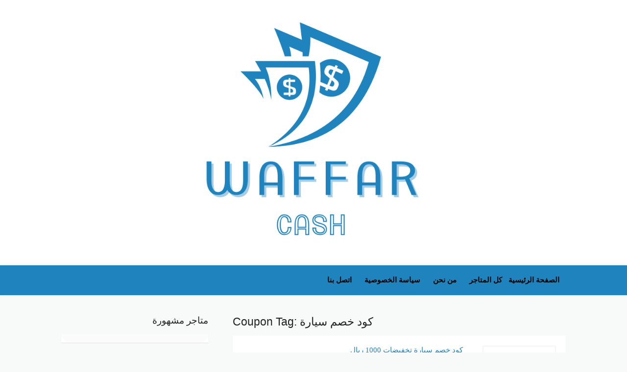

--- FILE ---
content_type: text/css
request_url: https://waffarcash.net/wp-content/themes/wp-coupon/style.css?ver=1.2.13
body_size: 14486
content:
/*
Theme Name: WP Coupon
Theme URI: https://www.famethemes.com/themes/coupon-wp/
Author: famethemes
Author URI: http://www.famethemes.com
Description: An advanded WordPress Coupon and Deal Theme
Version: 1.2.13

License: GNU General Public License v2 or later
License URI: http://www.gnu.org/licenses/gpl-2.0.html
Text Domain: wp-coupon
Tags: one-column, two-columns, right-sidebar, custom-background, custom-colors, custom-header, custom-menu, editor-style, featured-images, flexible-header, sticky-post, threaded-comments, translation-ready
*/
html{-ms-text-size-adjust:100%;-webkit-text-size-adjust:100%;}
body{line-height:1;margin:0;padding:0;}
article,
aside,
details,
figcaption,
figure,
footer,
header,
hgroup,
main,
nav,
section,
summary{display:block;}
a:focus{outline:none;}
a:active,
a:hover{outline:0;}
a img{border:0;}
audio,
canvas,
progress,
video{display:inline-block;vertical-align:baseline;}
audio:not([controls]){display:none;height:0;}
[hidden],
template{display:none;}
abbr[title]{border-bottom:1px dotted;}
b,
strong{font-weight:bold;}
dfn{font-style:italic;}
small{font-size:80%;}
sub,
sup{font-size:75%;height:0;line-height:0;position:relative;vertical-align:baseline;}
sup{bottom:1ex;}
sub{top:.5ex;}
img{border:0;-ms-interpolation-mode:bicubic;}
pre{overflow:auto;}
button,
input,
optgroup,
select,
textarea{color:inherit;font:inherit;margin:0;}
button{overflow:visible;}
button,
select{text-transform:none;}
button,
html input[type="button"],
input[type="reset"],
input[type="submit"]{-webkit-appearance:button;cursor:pointer;}
input[type="search"]{-webkit-appearance:textfield;-webkit-box-sizing:content-box;-moz-box-sizing:content-box;box-sizing:content-box;}
input[type="search"]::-webkit-search-cancel-button,
input[type="search"]::-webkit-search-decoration{-webkit-appearance:none;}
button[disabled],
html input[disabled]{cursor:default;}
button::-moz-focus-inner,
input::-moz-focus-inner{border:0;padding:0;}
button,
input{line-height:normal;*overflow:visible;}
input[type="checkbox"],
input[type="radio"]{padding:0;}
*,
*:before,
*:after{-webkit-box-sizing:border-box;-moz-box-sizing:border-box;box-sizing:border-box;}
legend{border:0;padding:0;}
textarea{overflow:auto;}
optgroup{font-weight:bold;}
table{border-collapse:collapse;border-spacing:0;}
td,
th{padding:0;}
.clearfix:after, .box-item:after, .container:after, .st-menu:after, .store-listing-item:after, .widget-area .widget_categories .widget-content ul:after{content:".";display:block;height:0;clear:both;visibility:hidden;}
.clearfix, .box-item, .container, .st-menu, .store-listing-item, .widget-area .widget_categories .widget-content ul{display:inline-block;}
.clearfix, .box-item, .container, .st-menu, .store-listing-item, .widget-area .widget_categories .widget-content ul{display:block;}
.clear{zoom:1;}
.clear:before, .clear:after{display:table;content:"";}
.clear:after{clear:both;}
.break, h1,
h2,
h3,
h4,
h5,
h6, p, ul, ol, dl, blockquote, pre{word-break:break-word;word-wrap:break-word;}
.none{display:none;}
html, body{margin:0;padding:0;height:100%;font-size:16px;}
body{background:#f8f9f9;height:100%;}
body, p{font-family:"Open Sans", Helvetica, Arial, sans-serif;font-size:16px;line-height:1.8;color:#666666;}
pre,
code,
input,
textarea{font:inherit;}
::-moz-selection{background:#000000;color:#FFFFFF;}
::selection{background:#000000;color:#FFFFFF;}
a{color:#1a870c;text-decoration:none;}
a:hover{color:#ff9900;text-decoration:none;}
h1,
h2,
h3,
h4,
h5,
h6{clear:both;font-family:"Open Sans", Helvetica, Arial, sans-serif;font-weight:normal;margin-bottom:20px;margin-top:0;color:#222222;}
h1 a,
h2 a,
h3 a,
h4 a,
h5 a,
h6 a{color:#222222;text-decoration:none;}
h1{line-height:1.6;font-size:26px;letter-spacing:-0.5px;}
@media screen and (min-width:790px){h1{font-size:35px;}
}
h1 span{font-weight:bold;}
h2{line-height:1.6;font-size:23px;}
@media screen and (min-width:790px){h2{font-size:26px;}
}
h3{font-size:20px;line-height:1.6;}
h4{font-weight:normal;font-size:18px;}
h5{font-size:15px;}
h6{font-weight:normal;font-size:13px;}
ul, ol, dl, p, details, address, .vcard, figure, pre, fieldset, table, dt, dd, hr{margin-bottom:15px;margin-top:0;}
img{height:auto;max-width:100%;vertical-align:middle;}
b,
strong{font-weight:bold;}
blockquote{clear:both;margin:20px 0;}
blockquote p{font-style:italic;}
blockquote cite{font-style:normal;margin-bottom:20px;font-size:13px;}
dfn,
cite,
em,
i{font-style:italic;}
figure{margin:0;}
address{margin:20px 0;}
hr{border:0;border-top:1px solid #e9e9e9;height:1px;margin-bottom:20px;}
tt,
kbd,
pre,
code,
samp,
var{font-family:Monaco, Consolas, "Andale Mono", "DejaVu Sans Mono", monospace;background-color:#e9e9e9;padding:5px 7px;-webkit-border-radius:2px;-moz-border-radius:2px;border-radius:2px;}
pre{overflow:auto;white-space:pre-wrap;max-width:100%;line-height:1.7;margin:20px 0;padding:20px;}
details summary{font-weight:bold;margin-bottom:20px;}
details:focus{outline:none;}
abbr,
acronym,
dfn{cursor:help;font-size:.95em;text-transform:uppercase;border-bottom:1px dotted #e9e9e9;letter-spacing:1px;}
mark{background-color:#fff9c0;text-decoration:none;}
small{font-size:75%;}
big{font-size:125%;}
ul, ol{padding-left:20px;}
ul{list-style:disc;}
ol{list-style:decimal;}
ul li, ol li{margin:8px 0;}
dt{font-weight:bold;}
dd{margin:0 20px 20px;}
table{width:100%;margin-bottom:20px;border:1px solid #e9e9e9;border-collapse:collapse;border-spacing:0;}
table > thead > tr > th,
table > tbody > tr > th,
table > tfoot > tr > th,
table > thead > tr > td,
table > tbody > tr > td,
table > tfoot > tr > td{border:1px solid #e9e9e9;line-height:1.42857;padding:5px;vertical-align:middle;text-align:center;}
table > thead > tr > th, table > thead > tr > td{border-bottom-width:2px;}
table th{font-size:14px;letter-spacing:2px;text-transform:uppercase;}
fieldset{padding:20px;border:1px solid #e9e9e9;}
input[type="reset"], input[type="submit"], input[type="submit"]{cursor:pointer;background:#00979d;border:none;display:inline-block;color:#FFFFFF;letter-spacing:1px;text-transform:uppercase;line-height:1;text-align:center;padding:17px 23px 18px 23px;-webkit-border-radius:2px;-moz-border-radius:2px;border-radius:2px;margin:3px 0;text-decoration:none;font-weight:600;font-size:13px;}
input[type="reset"]:hover, input[type="submit"]:hover, input[type="submit"]:hover{opacity:0.8;}
input[type="button"]:hover, input[type="button"]:focus, input[type="reset"]:hover,
input[type="reset"]:focus, input[type="submit"]:hover, input[type="submit"]:focus,
button:hover, button:focus{cursor:pointer;}
textarea{resize:vertical;}
select{max-width:100%;overflow:auto;vertical-align:top;outline:none;border:1px solid #e9e9e9;padding:10px;}
textarea,
input[type="date"],
input[type="datetime"],
input[type="datetime-local"],
input[type="email"],
input[type="month"],
input[type="number"],
input[type="password"],
input[type="search"],
input[type="tel"],
input[type="text"],
input[type="time"],
input[type="url"],
input[type="week"]{cursor:pointer;max-width:100%;background-color:transparent;border:1px solid #e9e9e9;-webkit-appearance:none;padding:10px 15.3846153846px;-webkit-border-radius:2px;-moz-border-radius:2px;border-radius:2px;}
textarea:focus,
input[type="date"]:focus,
input[type="datetime"]:focus,
input[type="datetime-local"]:focus,
input[type="email"]:focus,
input[type="month"]:focus,
input[type="number"]:focus,
input[type="password"]:focus,
input[type="search"]:focus,
input[type="tel"]:focus,
input[type="text"]:focus,
input[type="time"]:focus,
input[type="url"]:focus,
input[type="week"]:focus{outline:none;border-color:#00979d;}
button::-moz-focus-inner{border:0;padding:0;}
input[type="radio"], input[type="checkbox"]{margin:0 10px;}
input, textarea, input[type="submit"]:focus{outline:0 none;}
.screen-reader-text{clip:rect(1px, 1px, 1px, 1px);position:absolute !important;}
.screen-reader-text:hover,
.screen-reader-text:active,
.screen-reader-text:focus{background-color:#AAAAAA;-webkit-border-radius:3px;-moz-border-radius:3px;border-radius:3px;clip:auto !important;color:#00979d;display:block;height:auto;left:5px;line-height:normal;padding:17px;text-decoration:none;top:5px;width:auto;z-index:100000;}
.hide{display:none;}
.primary-color, .primary-bg{color:#00979d;}
.secondary-color, .secondary-bg{color:#ff9900;}
.text-transform-none{text-transform:none !important;}
.text-transform-none h1, .text-transform-none h2, .text-transform-none h3, .text-transform-none h4, .text-transform-none h5{text-transform:none !important;}
.fleft{float:left;}
.fright{float:right;}
.text-center{text-align:center;}
.text-right{text-align:right;}
.primary-colored{color:#00979d;}
.box-item{padding:20px 20px 16px 20px;margin-bottom:15px;}
.site{margin:0 auto;}
.container{max-width:1130px;padding:0px 25px;margin:0 auto;position:relative;}
@media screen and (min-width:790px){.container{padding:0px 30px;}
}
@media screen and (min-width:1100px){.container{padding:0px 50px;}
}
@media screen and (max-width:500px){.container{padding:0px 15px;}
}
@media screen and (max-width:400px){.container{padding:0px 10px;}
}
.site-content #content-wrap{padding-top:40px;padding-bottom:40px;}
.content-area{width:100%;float:none;padding-bottom:40px;}
@media screen and (min-width:790px){.content-area{width:66.0194174757%;float:left;padding-bottom:0px;}
}
.sidebar{width:100%;float:none;}
@media screen and (min-width:790px){.sidebar{width:29.1262135922%;float:left;}
}
.content-box{padding:30px;margin-bottom:30px;}
@media screen and (max-width:500px){.content-box{padding:15px;margin-bottom:15px;}
}
.no-sidebar .content-box{padding:40px;}
@media screen and (max-width:790px){.no-sidebar .content-box{padding:5px;}
}
.no-sidebar .content-area{width:100%;}
@media screen and (min-width:790px){.left-sidebar .content-area{float:right;}
.right-sidebar .sidebar{float:right;}
}
/**/.content-widgets .widget{margin-bottom:40px;}
.content-widgets.frontpage-after-main .widget:last-child{margin-bottom:0px;}
.panel-grid{margin-bottom:40px;}
@media screen and (min-width:790px){.wpc-pn-row-wrapper{margin-left:-2.427184466%;margin-right:-2.427184466%;}
.wpc-pn-row-wrapper .panel-grid-cell{padding-left:2.427184466%;padding-right:2.427184466%;}
}
@media screen and (max-width:790px){.wpc-pn-row-wrapper{margin-left:0;margin-right:0;}
.wpc-pn-row-wrapper .panel-grid-cell{padding-left:0;padding-right:0;float:none !important;width:100% !important;margin-bottom:40px;}
.wpc-pn-row-wrapper .panel-grid-cell:last-child{margin-bottom:0;}
}
.site-header .logo_area{margin-top:7px;}
@media screen and (max-width:500px){.site-header .logo_area{float:none;text-align:center;margin-bottom:15px;}
}
.primary-header{padding:18px 0px;background:#222222;color:rgba(255, 255, 255, 0.6);}
.title_area .site-title{line-height:1;font-size:22px;text-transform:uppercase;margin-bottom:5px;letter-spacing:1px;font-weight:bold;}
.title_area .site-title a{color:rgba(255, 255, 255, 0.6);}
.title_area .site-description{color:rgba(255, 255, 255, 0.6);font-size:12px;line-height:1;margin-bottom:0px;text-transform:uppercase;letter-spacing:1px;}
.site-navigation{background:#ffffff;box-shadow:0 0 5px rgba(0, 0, 0, 0.12);position:relative;z-index:30;}
.header-highlight{display:none;}
.header-highlight a{margin-left:30px;margin-top:7px;display:inline-block;}
.header-highlight a .highlight-icon{text-align:center;font-size:20px;line-height:1;margin-bottom:8px;color:rgba(255, 255, 255, 0.6);}
.header-highlight a .highlight-text{line-height:1;color:rgba(255, 255, 255, 0.6);text-transform:uppercase;font-size:11px;letter-spacing:1px;}
.header-highlight a:hover .highlight-text,
.header-highlight a:hover .highlight-icon{color:#ffffff;}
.header-highlight a:first-child{margin-left:60px;}
@media screen and (min-width:1100px){.header-highlight{display:block;}
}
@media screen and (max-width:790px){#header-search{margin-top:5px;}
}
@media screen and (max-width:500px){#header-search{float:none;text-align:center;display:inline-block;}
}
#header-search .search-sample{display:block;font-size:11px;margin-top:7px;line-height:1;}
#header-search .search-sample a{color:rgba(255, 255, 255, 0.6);margin-left:2px;}
#header-search .search-sample a:hover{color:#ffffff;}
#header-search .search-sample span{margin-right:10px;}
@media screen and (max-width:790px){#header-search .search-sample{display:none;}
}
#header-search .header-search-input{float:right;}
@media screen and (max-width:500px){#header-search .header-search-input{float:none;text-align:center;}
}
#header-search input[type="text"]{font-size:15px;border:none;-webkit-border-radius:2px;-moz-border-radius:2px;border-radius:2px;}
@media screen and (min-width:790px){#header-search input[type="text"]{width:300px;}
}
@media screen and (max-width:500px){#header-search input[type="text"]{width:50%;}
}
#header-search .header-search-submit{background:#00979d;color:#ffffff;text-transform:uppercase;font-size:13px;letter-spacing:1px;border-top-right-radius:2px;border-bottom-right-radius:2px;}
#header-search .result{display:flex;position:relative;}
#header-search .result a{display:block;position:absolute;z-index:10;top:0px;left:0px;width:100%;height:100%;}
#header-search .results .result .image + .content{margin:0px;align-self:center;}
#header-search .results .image{display:flex;align-items:center;justify-content:center;text-align:center;margin-right:1em;flex:0 0 auto;align-self:center;-webkit-border-radius:0px;-moz-border-radius:0px;border-radius:0px;}
#header-search .results .result .image img{width:90px;}
@media screen and (max-width:500px){.header_right.fright{float:none;text-align:center;}
}
.st-menu,
.st-menu *{margin:0;padding:0;list-style:none;}
.st-menu ul{position:absolute;display:none;top:100%;left:0;z-index:99;}
.st-menu .menu-box{position:absolute;display:none;top:100%;right:0;z-index:99;}
.st-menu li:hover > .menu-box,
.st-menu li.sfHover > .menu-box{display:block;}
.st-menu ul ul{top:0;left:100%;}
.st-menu li{position:relative;}
.st-menu > li{float:left;}
.st-menu li:hover > ul,
.st-menu li.sfHover > ul{display:block;}
.st-menu a{display:block;position:relative;}
.st-menu ul{min-width:12em;*width:12em;box-shadow:0 9px 14px rgba(0, 0, 0, 0.05);padding-bottom:7px;background:#ffffff;}
.st-menu ul ul{padding-top:7px;}
.st-menu li{white-space:nowrap;*white-space:normal;-webkit-transition:background 0.2s;transition:background 0.2s;}
.st-menu > li:first-child > a{padding-left:0px;}
.st-menu > li > a{font-size:13px;font-weight:600;letter-spacing:0.2px;text-transform:uppercase;padding:18px 13px 19px;}
.st-menu li:hover,
.st-menu li.sfHover{-webkit-transition:none;transition:none;}
.st-menu a{color:#888888;padding:7px 20px;font-size:13px;font-family:"Open Sans", Helvetica, Arial, sans-serif;text-decoration:none;zoom:1;}
.st-menu a:hover{color:#00979d;}
.st-menu a i{margin-right:0px;font-size:13px;}
.st-menu li.current-menu-item a{color:#00979d;}
.sf-arrows .sf-with-ul{padding-right:2.5em;*padding-right:1em;}
.sf-arrows .sf-with-ul:after{content:"";position:absolute;top:50%;right:1em;margin-top:-3px;height:0;width:0;border:5px solid transparent;border-top-color:#cccccc;}
.sf-arrows > li > .sf-with-ul:focus:after,
.sf-arrows > li:hover > .sf-with-ul:after,
.sf-arrows > .sfHover > .sf-with-ul:after{border-top-color:#00979d;opacity:0.5;}
.sf-arrows ul .sf-with-ul:after{margin-top:-5px;margin-right:-3px;border-color:transparent;border-left-color:#cccccc;}
.sf-arrows ul li > .sf-with-ul:focus:after,
.sf-arrows ul li:hover > .sf-with-ul:after,
.sf-arrows ul .sfHover > .sf-with-ul:after{border-left-color:#00979d;opacity:0.5;}
#nav-toggle{display:none;font-size:20px;padding:13px 0 11px;margin-left:-3px;cursor:pointer;color:#777777;}
.nav-toggle-subarrow{display:none;}
@media screen and (max-width:790px){.primary-navigation .st-menu{width:100% !important;display:none;}
.st-menu.st-menu-mobile{display:block !important;position:absolute;left:0;width:100%;background:#ffffff;border-top:1px solid #e9e9e9;z-index:100;}
.st-menu.st-menu-mobile > li > a{padding:12px 20px;}
.st-menu.st-menu-mobile ul{box-shadow:none;background:#ffffff;padding-bottom:0;border-top:1px solid #e9e9e9;position:static !important;display:none !important;}
.st-menu.st-menu-mobile ul li:last-child{border-bottom:none;}
.st-menu.st-menu-mobile ul li a{padding:12px 35px;}
.st-menu.st-menu-mobile ul li li a{padding:12px 70px;}
.st-menu.st-menu-mobile li{border-bottom:1px solid #e9e9e9;float:none !important;display:block !important;width:100% !important;}
.st-menu.st-menu-mobile .nav-toggle-subarrow{display:block;color:#999999;font-weight:normal;position:absolute;top:0;right:0;cursor:pointer;text-align:center;padding:12px 20px 11px;}
.st-menu.st-menu-mobile .nav-toggle-dropdown > .nav-toggle-subarrow i.icon.plus:before{content:"\f068";}
.st-menu.st-menu-mobile .nav-toggle-dropdown > ul{display:block !important;}
#nav-toggle{display:block;}
}
.nav-user-action .st-menu{position:relative;}
.nav-user-action .st-menu > li:last-child > a{padding-right:0;}
.nav-user-action .st-menu > li:first-child > a{padding-left:0;}
.nav-user-action .st-menu > li{position:static;}
.nav-user-action .st-menu > li > a{padding-left:10px;padding-right:10px;}
@media screen and (max-width:400px){.nav-user-action .st-menu > li > a{padding-left:4px;padding-right:4px;font-size:11px;padding-top:20px;}
}
.nav-user-action .st-menu ul{right:0;left:auto;}
.nav-user-action .st-menu .menu-box{background:#ffffff;box-shadow:0 9px 14px rgba(0, 0, 0, 0.05);min-width:300px;padding:15px 30px 20px;overflow:hidden;white-space:normal;}
@media screen and (max-width:400px){.nav-user-action .st-menu .menu-box{width:100%;right:-15px;}
}
.nav-user-action .st-menu .menu-box .menu-box-title{font-size:16px;font-weight:300;letter-spacing:0px;display:block;margin-bottom:20px;}
.nav-user-action .st-menu .menu-box .saved-coupon{padding-bottom:15px;margin-bottom:17px;border-bottom:1px solid #e9e9e9;}
.nav-user-action .st-menu .menu-box .saved-coupon:last-child{border-bottom:none;margin-bottom:0;padding-bottom:0px;}
.nav-user-action .st-menu .menu-box .saved-coupon .store-thumb{width:80px;height:auto;float:left;margin-right:15px;}
.nav-user-action .st-menu .menu-box .saved-coupon .coupon-text{overflow:hidden;}
.nav-user-action .st-menu .menu-box .saved-coupon .coupon-text a{font-size:13px;line-height:1.5;}
.nav-user-action .st-menu .menu-box .exp-text{font-size:10px;display:block;margin-top:2px;font-style:italic;}
.nav-user-action .st-menu .menu-box a{padding:0;color:#00979d;font-size:14px;}
.nav-user-action .st-menu .menu-box a:hover{color:#ff9900;}
.nav-user-action .st-menu .menu-box .store-thumb a{line-height:64px;}
.nav-user-action .st-menu .menu-box .more-links{display:block;margin-top:20px;}
.store-thumb{border:2px solid #f5f5f5;-webkit-border-radius:2px;-moz-border-radius:2px;border-radius:2px;display:block;}
.store-thumb img{float:left;width:100%;height:auto;}
.store-thumb a,
.store-thumb .thumb-padding{display:block;padding:4px;width:100%;}
.store-thumb a:after,
.store-thumb .thumb-padding:after{content:".";display:block;height:0;clear:both;visibility:hidden;}
.store-thumb.text-thumb{text-align:center;font-size:24px;font-weight:bold;text-transform:uppercase;line-height:1.2;display:flex;min-height:100px;flex-direction:column;justify-content:center;line-height:100px;}
.store-thumb.text-thumb .thumb-padding{line-height:1.2;overflow:hidden;}
.store-thumb:affter{content:".";display:block;height:0;clear:both;visibility:hidden;}
.store-thumb:hover{border-color:#ff9900;}
#site-header-nav{-webkit-transition:all 1s ease-out;transition:all 0.5s ease-out;}
.popular-stores{background:#ffffff;padding:10px;}
.popular-stores .store-thumb a{text-align:center;line-height:107px;}
.popular-stores .store-name a{text-align:center;display:block;font-size:13px;margin-top:7px;margin-bottom:-3px;color:#666666;}
.popular-stores .store-name a:hover{color:#00979d;}
.popular-stores .owl-item{padding:10px 10px;}
.popular-stores .owl-controls .owl-prev{left:-50px;}
@media screen and (max-width:1100px){.popular-stores .owl-controls .owl-prev{left:auto;right:10px;top:-35px;opacity:0.8;}
.popular-stores .owl-controls .owl-prev img{width:8px;height:auto;}
}
.popular-stores .owl-controls .owl-next{right:-50px;}
@media screen and (max-width:1100px){.popular-stores .owl-controls .owl-next{right:-10px;top:-35px;opacity:0.8;}
.popular-stores .owl-controls .owl-next img{width:8px;height:auto;}
}
.popular-stores.inside-content{padding:0px;margin:0px -10px;}
.popular-stores.inside-content .store-carousel .owl-next{top:-25px;right:10px;opacity:1;}
.popular-stores.inside-content .store-carousel .owl-next img{width:8px;}
.popular-stores.inside-content .store-carousel .owl-prev{top:-25px;right:30px;left:auto;opacity:1;}
.popular-stores.inside-content .store-carousel .owl-prev img{width:8px;}
.inside-content.shadow-box{box-shadow:none;}
.store-listing-item{padding:20px 20px 16px 20px;margin-bottom:15px;}
@media screen and (max-width:500px){.store-listing-item{padding:10px 10px 5px 10px;overflow:hidden;}
}
.store-listing-item:last-child{margin-bottom:0;}
.store-listing-item .store-thumb-link{float:none;display:block;margin-right:0;}
@media screen and (min-width:400px){.store-listing-item .store-thumb-link{float:none;margin-right:0;}
}
@media screen and (min-width:500px){.store-listing-item .store-thumb-link{float:left;margin-right:20px;}
}
@media screen and (max-width:500px){.store-listing-item .store-thumb-link{width:110px;float:left;margin-right:10px;}
}
.store-listing-item .store-thumb-link .store-thumb{width:150px;max-width:150px;margin-bottom:5px;}
.store-listing-item .store-thumb-link .store-thumb img{max-width:100%;height:auto;}
@media screen and (max-width:500px){.store-listing-item .store-thumb-link .store-thumb{width:100%;max-width:100%;}
}
.store-listing-item .store-thumb-link .store-thumb a{padding:4px;text-align:center;}
.store-listing-item .store-thumb-link .store-name{line-height:1.3;}
.store-listing-item .store-thumb-link .store-name a{max-width:150px;text-overflow:ellipsis;white-space:nowrap;overflow:hidden;}
.store-listing-item .store-thumb-link .store-name a{display:inline-block;font-size:13px;color:#666666;text-align:center;}
@media screen and (max-width:500px){.store-listing-item .store-thumb-link .store-name a{width:100%;margin-bottom:10px;}
}
.store-listing-item .store-thumb-link .store-name a:hover{color:#00979d;}
.store-listing-item .store-thumb-link .store-name a i{margin-left:-3px;}
.store-listing-item.no-thumb .latest-coupon{max-width:400px;}
.store-listing-item .latest-coupon{max-width:100%;max-width:250px;margin-right:0px;float:left;}
@media screen and (min-width:400px){.store-listing-item .latest-coupon{width:100%;max-width:100%;}
}
@media screen and (min-width:500px){.store-listing-item .latest-coupon{margin-right:20px;max-width:270px;}
}
@media screen and (max-width:500px){.store-listing-item .latest-coupon{overflow:hidden;max-width:auto;width:auto;float:none;}
}
@media screen and (min-width:790px){.store-listing-item .latest-coupon{margin-right:10px;max-width:228px;}
}
@media screen and (min-width:1100px){.store-listing-item .latest-coupon{max-width:250px;margin-right:20px;}
}
.store-listing-item .latest-coupon .coupon-title{font-size:16px;margin-bottom:5px;font-weight:500;margin-top:-2px;line-height:1.5;}
@media screen and (max-width:500px){.store-listing-item .latest-coupon .coupon-title{line-height:1.3;margin-top:3px;}
}
.store-listing-item .latest-coupon .coupon-title a{color:#1a870c;}
.store-listing-item .latest-coupon .coupon-title a:hover{color:#ff9900;}
@media screen and (max-width:500px){.store-listing-item .latest-coupon .coupon-des{display:none;}
}
.store-listing-item .coupon-detail{margin-top:25px;float:left;}
@media screen and (max-width:400px){.store-listing-item .coupon-detail{float:left;width:100%;}
}
@media screen and (min-width:500px){.store-listing-item .coupon-detail{float:right;}
}
@media screen and (max-width:500px){.store-listing-item .coupon-detail{display:none;}
}
.store-listing-item .coupon-detail .exp-text{font-size:13px;display:block;margin-top:5px;margin-bottom:-2px;color:#888888;}
@media screen and (max-width:500px){.store-listing-item .coupon-detail .exp-text{margin-top:0;}
}
.store-listing-item .coupon-save{float:right;font-size:15px;margin-right:-4px;margin-top:-2px;color:#999999;}
.store-listing-item .coupon-save:hover{color:#00979d;}
.store-listing-item .coupon-saved{color:#00979d;}
.coupon-item .coupon-des-full{display:none;transition:all 1s linear;}
.coupon-item.show-full .coupon-des-ellip{display:none;}
.coupon-item.show-full .coupon-des-full{display:block;}
.coupon-modal{background:#f8f9f9;}
.coupon-modal .coupon-header{padding:10px 25px 30px;position:relative;background:#ffffff;}
@media screen and (min-width:500px){.coupon-modal .coupon-header{padding:10px 25px 10px;}
}
.coupon-modal .coupon-header .coupon-store-thumb{float:none;display:block;text-align:center;margin-right:0px;}
.coupon-modal .coupon-header .coupon-store-thumb img{max-height:50px;width:auto;}
@media screen and (min-width:500px){.coupon-modal .coupon-header .coupon-store-thumb{float:left;margin-right:10px;}
}
.coupon-modal .coupon-header .coupon-title{font-size:16px;line-height:1.7;margin-top:11px;max-width:100%;padding-right:15px;text-overflow:ellipsis;white-space:nowrap;position:relative;overflow:hidden;color:#222222;}
@media screen and (min-width:500px){.coupon-modal .coupon-header .coupon-title{float:left;max-width:73%;}
}
.coupon-modal .coupon-header .close{position:absolute;right:25px;top:25px;width:18px;height:18px;cursor:pointer;background:url(assets/images/close.svg) no-repeat center center;}
.coupon-modal .coupon-content{padding:30px 0 35px;margin:0 4%;width:92%;}
@media screen and (min-width:500px){.coupon-modal .coupon-content{width:60%;padding:50px 0 55px;margin:0 20%;}
}
.coupon-modal .coupon-content p.coupon-type-text{display:inline-block;font-size:12px;letter-spacing:1.2px;margin-bottom:8px;text-transform:uppercase;}
@media screen and (min-width:500px){.coupon-modal .coupon-content p.coupon-type-text{font-size:13px;}
}
.coupon-modal .coupon-content .modal-code{background:#ffffff;text-align:center;margin-bottom:17px;display:block;}
.coupon-modal .coupon-content .modal-code .coupon-code{display:block;}
.coupon-modal .coupon-content .modal-code .coupon-code::after{clear:both;content:" ";display:block;}
.coupon-modal .coupon-content .modal-code .coupon-code .input{width:60%;max-width:100%;margin:0 auto;}
.coupon-modal .coupon-content .modal-code .action{padding:20px;max-width:100%;}
@media screen and (max-width:500px){.coupon-modal .coupon-content .modal-code .action{padding:20px 0;}
}
@media screen and (max-width:500px){.coupon-modal .coupon-content .modal-code .action.ui.fluid.input{display: flex;
        justify-content: center;}
}
@media screen and (max-width:500px){.coupon-modal .coupon-content .modal-code .action.ui.fluid.input > input.code-text{border-right:2px dashed #ff9900 !important;border-top-right-radius:3px !important;border-bottom-right-radius:3px !important;width: 120px !important;}
}
@media screen and (max-width:500px){.coupon-modal .coupon-content .modal-code .action .button::after {border-top: 52.5px solid transparent !important;}
}
@media screen and (max-width:500px){.coupon-modal .coupon-content .modal-code .action.ui.fluid.input .button{display:flex;}
}
.coupon-modal .coupon-content .modal-code .action .button{display:flex;}
.coupon-modal .coupon-content .modal-code .action .button:hover{opacity:1;}
.coupon-modal .coupon-content .modal-code .action .button::after{    content: "";display: block;width: 0;height: 0;position: absolute;right: -98px;top: 0;border-top: 58.5px solid transparent;border-left: 98px solid #19810a;}
@media screen and (max-width:500px){.coupon-modal .coupon-content .modal-code .action .button{width:auto !important;display:block;margin:0 auto;}
}
.coupon-modal .coupon-content .modal-code .code-text{color: #444444;background: linear-gradient(315deg, rgba(0, 0, 0, 0.06) 10%, rgba(0, 0, 0, 0) 15%, rgba(0, 0, 0, 0) 35%, rgba(0, 0, 0, 0.06) 40%, rgba(0, 0, 0, 0.06) 60%, rgba(0, 0, 0, 0) 65%, rgba(0, 0, 0, 0) 85%, rgba(0, 0, 0, 0.06) 90%) repeat scroll 0 0 / 6px 6px rgba(0, 0, 0, 0);display:flex;flex:1 0 auto;padding:8px 10px 10px;font-size:25px;font-weight:bold;border:2px dashed #ff9900;color:#000000;-webkit-border-radius:3px;-moz-border-radius:3px;border-radius:3px;width:inherit;letter-spacing:2px;}
@media screen and (min-width:500px){.coupon-modal .coupon-content .modal-code .code-text{font-size:30px;}
}
@media screen and (max-width:500px){.coupon-modal .coupon-content .modal-code .code-text{width:100% !important;text-align:center;}
}
.coupon-modal .coupon-content .user-ratting{position:relative;float:left;display:inline-block;margin-bottom:15px;}
.coupon-modal .coupon-content .user-ratting .ui.button{border-radius:2px;font-size:20px;padding:8px;border-color:#dddddd;box-shadow:none;}
.coupon-modal .coupon-content .user-ratting .ui.button i{color:#999999;}
.coupon-modal .coupon-content .user-ratting .ui.button:hover i{color:#00979d;}
.coupon-modal .coupon-content .go-store{float:right;}
.coupon-modal .coupon-content .deal-actived{display:inline-block;margin:20px 0px;padding:15px 26px;}
.coupon-modal .coupon-content .user-ratting-text{font-size:12px;letter-spacing:1.2px;text-transform:uppercase;}
.coupon-modal .coupon-content .show-detail{float:right;font-size:12px;letter-spacing:1.2px;text-transform:uppercase;margin-right:-6px;}
.coupon-modal .coupon-content .show-detail a{color:#666666;}
.coupon-modal .coupon-content .show-detail a:hover{color:#00979d;}
.coupon-modal .coupon-content .show-detail .show-detail-on{color:#00979d;}
.coupon-modal .coupon-content .coupon-popup-detail{margin-top:30px;}
.coupon-modal .coupon-content .coupon-popup-detail p{font-size:13px;margin-bottom:5px;}
.coupon-modal .coupon-content .coupon-popup-detail p:last-child{margin-bottom:0px;}
.coupon-modal .coupon-footer{padding:10px 25px;background:#ffffff;}
.coupon-modal .coupon-footer ul{list-style:none;margin:0;padding:0;}
@media screen and (min-width:500px){.coupon-modal .coupon-footer ul li{padding:0;display:inline-block;float:left;margin-left:15px;}
.coupon-modal .coupon-footer ul li:first-child{margin-left:0px;}
.coupon-modal .coupon-footer ul li:last-child{float:right;margin-left:0px;}
}
.coupon-modal .coupon-footer ul li a,
.coupon-modal .coupon-footer ul li span{font-size:12px;color:#999999;}
.coupon-modal .coupon-footer ul li a i,
.coupon-modal .coupon-footer ul li span i{margin-left:0px;margin-right:0px;color:#cccccc;}
.coupon-modal .coupon-footer ul li a:hover{color:#00979d;}
.coupon-deal-modal .show-detail{margin-top:-50px;}
.coupon-listing-item{padding-bottom:0px;}
.coupon-listing-item .store-thumb-link .store-thumb{margin-bottom:30px;}
@media screen and (min-width:790px){.coupon-listing-item .store-thumb-link .store-thumb{margin-bottom:0px;}
}
@media screen and (max-width:500px){.coupon-listing-item .store-thumb-link .store-thumb{margin-bottom:0;}
}
.coupon-listing-item .coupon-detail{margin-top:10px;}
.coupon-listing-item .coupon-detail .coupon-button{margin-bottom:10px;}
.coupon-listing-item .coupon-detail .user-ratting i{font-size:18px;color:#999999;}
.coupon-listing-item .coupon-detail .user-ratting .ui.button{padding:6px 6px 8px;}
.coupon-listing-item .coupon-detail .user-ratting .ui.button:hover i{color:#00979d;}
.coupon-listing-item .coupon-detail .user-ratting .ui.button.active{background:none;}
.coupon-listing-item .coupon-detail .user-ratting .ui.button.active i{color:#00979d;}
.coupon-listing-item .coupon-detail .ui.basic.buttons{border-radius:2px;}
.coupon-listing-item .coupon-detail .voted-value{font-size:11px;letter-spacing:0.5px;text-transform:uppercase;}
.coupon-listing-item .c-type{margin:0px 0px 4px;display:inline-block;}
.coupon-listing-item .c-type .c-code{background:#b9dc2f;color:#ffffff;padding:4px 10px 4px;line-height:1;text-transform:uppercase;font-size:13px;font-weight:bold;letter-spacing:1px;display:inline-block;-webkit-border-radius:2px;-moz-border-radius:2px;border-radius:2px;}
@media screen and (max-width:500px){.coupon-listing-item .c-type .c-code{font-size:10px;}
}
.coupon-listing-item .c-type .c-sale{background:#ea4c89;padding:3px 10px 5px;}
.coupon-listing-item .c-type .c-print{background:#2d3538;}
.coupon-listing-item .c-type .exp{font-size:12px;color:#999999;margin-left:10px;}
.coupon-listing-item .coupon-listing-footer{margin:18px -20px 0px;padding:10px 20px 12px;border-top:1px solid #e9e9e9;}
.coupon-listing-item .coupon-listing-footer ul{margin:0px;padding:0px;list-style:none;}
@media screen and (max-width:500px){.coupon-listing-item .coupon-listing-footer ul{text-align:right;line-height:1;}
}
.coupon-listing-item .coupon-listing-footer ul li{margin:0;}
@media screen and (max-width:500px){.coupon-listing-item .coupon-listing-footer ul li{width:auto;float:none;display:inline-block;text-overflow:ellipsis;white-space:nowrap;position:relative;overflow:hidden;}
.coupon-listing-item .coupon-listing-footer ul li:not(first-child) a{font-size:0;margin-left:10px;}
.coupon-listing-item .coupon-listing-footer ul li:not(first-child) a i{font-size:1rem;}
.coupon-listing-item .coupon-listing-footer ul li:first-child{float:left;}
}
@media screen and (min-width:500px){.coupon-listing-item .coupon-listing-footer ul li{padding:0;display:inline-block;float:left;margin-left:15px;}
.coupon-listing-item .coupon-listing-footer ul li:first-child{margin-left:0px;}
.coupon-listing-item .coupon-listing-footer ul li:last-child{float:right;margin-left:0px;}
}
.coupon-listing-item .coupon-listing-footer ul li a,
.coupon-listing-item .coupon-listing-footer ul li span{font-size:12px;color:#999999;}
.coupon-listing-item .coupon-listing-footer ul li a i,
.coupon-listing-item .coupon-listing-footer ul li span i{margin-left:0px;margin-right:0px;color:#cccccc;}
.coupon-listing-item .coupon-listing-footer ul li a:hover,
.coupon-listing-item .coupon-listing-footer ul li a.active{color:#00979d;}
.coupon-listing-item .coupon-listing-footer .reveal-content{padding:30px 20px 40px;border-top:1px solid #e9e9e9;margin:12px -20px -12px;display:none;position:relative;}
@media screen and (min-width:500px){.coupon-listing-item .coupon-listing-footer .reveal-content{padding:30px 50px 40px;}
}
@media screen and (min-width:790px){.coupon-listing-item .coupon-listing-footer .reveal-content{padding:30px 90px 40px;}
}
.coupon-listing-item .coupon-listing-footer .reveal-content h4{font-weight:300;letter-spacing:-0.1px;}
.coupon-listing-item .coupon-listing-footer .reveal-content .close{position:absolute;right:25px;top:35px;width:18px;height:18px;cursor:pointer;background:url(assets/images/close.svg) no-repeat center center;}
.coupon-listing-item .coupon-listing-footer .reveal-content.active{display:block;}
.coupon-listing-item .coupon-exclusive{border-top:1px solid #e9e9e9;margin:17px -20px -10px;padding:7px 20px 0;font-size:13px;}
.coupon-listing-item .coupon-exclusive strong{font-weight:600;}
.coupon-listing-item .coupon-exclusive strong i{color:#00979d;margin-right:0px;}
.coupon-listing-item .post-content{margin:10px 0px;}
.coupon-modal .coupon-footer .modal-share{position:relative;margin:0px;padding:8px 0px;}
.coupon-modal .coupon-footer .modal-share:hover .share-modal-popup{text-align:center;right:-10px;width:250px;top:auto;bottom:15px;display:block;visibility:visible;}
.coupon-modal .coupon-footer .modal-share:hover .share-modal-popup .icon{color:#fff;}
.coupon-status-heading{display:block;margin-top:30px;}
.widget_wpc_coupons .load-more.wpb_content_element{margin-bottom:0px;margin-top:30px;}
.single-coupon .site-content #content-wrap{padding-top:20px;}
.list-categories{padding:13px 20px;}
@media screen and (max-width:790px){.list-categories{padding:13px 10px;}
}
@media screen and (max-width:500px){.list-categories{padding:13px 0px;}
}
@media screen and (max-width:400px){.list-categories{padding:13px 0px;}
}
.list-categories ul{list-style:none;margin:0;padding:0;}
.list-categories ul li{margin:0;width:100%;float:left;display:inline-block;position:relative;}
@media screen and (min-width:500px){.list-categories ul li{width:33.333333%;}
}
@media screen and (min-width:1100px){.list-categories ul li{width:25%;}
}
.list-categories ul li a{width:100%;padding:7px 0px;display:inline-block;text-overflow:ellipsis;white-space:nowrap;position:relative;overflow:hidden;font-size:14px;font-weight:600;}
@media screen and (min-width:500px){.list-categories ul li a{padding:0px 0px;}
}
@media screen and (min-width:400px){.list-categories ul li a{padding:0px 0px;}
}
.list-categories ul li a span{box-shadow:0 1px 0 rgba(0, 0, 0, 0.07);background:#f9f9f9;padding:3px;min-width:30px;margin-right:7px;-webkit-border-radius:4px;-moz-border-radius:4px;border-radius:4px;font-size:12px;text-align:center;color:#bbbbbb;display:inline-block;}
.widget-area .list-categories ul li a{font-weight:normal;}
.widget-area .list-categories ul li.column{font-size:inherit !important;}
.coupon-app-wrapper{background:#ffffff;border-top:1px solid #eeeeee;padding-top:50px;padding-bottom:40px;}
@media screen and (min-width:1100px){.coupon-app-wrapper{padding-bottom:0;}
}
.coupon-app-wrapper .section-heading{line-height:1;text-transform:uppercase;letter-spacing:1.2px;font-size:14px;}
.coupon-app p{font-size:16px;font-weight:300;}
.coupon-app h2{font-weight:300;letter-spacing:-0.5px;font-size:27px;margin-bottom:10px;margin-top:20px;}
@media screen and (min-width:500px){.coupon-app h2{font-size:26px;}
}
@media screen and (min-width:790px){.coupon-app h2{font-size:32px;}
}
.coupon-app .column{padding-top:0px !important;padding-bottom:0px !important;}
@media screen and (max-width:790px){.coupon-app .column:last-child img{float:none;max-width:70%;}
}
.coupon-app .ui.grid{margin-top:0px !important;margin-bottom:0px !important;}
.app-button{color:#ffffff;float:left;margin-right:15px;background:#81858b;margin-top:15px;-webkit-border-radius:3px;-moz-border-radius:3px;border-radius:3px;}
.app-button .fleft{border-right:1px solid rgba(255, 255, 255, 0.1);padding:2px 4px 6px 8px;}
.app-button .fright{padding:9px 15px 5px;}
.app-button i{font-size:38px;line-height:50px;margin:0px;}
.app-button .avail-text{display:block;font-size:11px;line-height:1;}
.app-button .app-service{font-size:18px;text-transform:uppercase;letter-spacing:-0.3px;font-weight:bold;line-height:1.5;}
.app-button:hover{color:#ffffff;background:#111111;}
.android-button{background:#82b21c;}
.load-more{text-align:center;}
.load-more .ui.btn.btn_large{padding:15px 30px 16px;letter-spacing:2px;}
.store-listings + .load-more{display:table;margin:0 auto;margin-top:25px;}
.after-content-ads{display:inline-block;margin:20px 0px;}
.ads-area .ui.divider{font-size:10px;letter-spacing:2px;font-weight:600;color:#888888;margin-top:0;}
.breadcrumb,
.breadcrumbs,
.custom-page-header .breadcrumbs,
.ui.breadcrumb,
.ui.breadcrumbs,
.custom-page-header .ui.breadcrumbs{margin-bottom:1em;}
.ui.breadcrumb span{font-size:11px;text-transform:uppercase;}
.cate-az a{color:#666666;}
.cate-az a:hover{color:#00979d;}
.cate-az .cate-item{list-style:none;}
.cate-az .cate-parent > a{font-size:16px;color:#00979d;}
.cate-az .cate-parent > a i{color:#666666;}
.cate-az .cate-child{margin-top:15px;padding-top:10px;padding-left:15px;border-top:2px solid #f5f5f5;}
.cate-az .category-name:after{content:"";clear:both;display:block;}
.cate-az .category-name .cat-az-thumb{width:2em;height:2em;display:inline-block;border-radius:50%;overflow:hidden;box-shadow:0 0 0 0.1em rgba(0, 0, 0, 0.1) inset;float:left;vertical-align:middle;margin-right:0.35rem;}
.cate-az .category-name img{width:100%;height:auto;}
.store-listing{padding-left:30px;}
@media screen and (max-width:790px){.store-listing{padding-left:0px;}
}
@media screen and (max-width:500px){.store-listings:not(.couponstore-tpl-full) .store-name{display:none;}
}
@media screen and (max-width:500px){.store-listings:not(.couponstore-tpl-full) .store-listing-item .coupon-detail{display:block;float:none;overflow:hidden;display:inline-block;width:calc(100% - 130px);margin-top:0;}
}
@media screen and (max-width:500px){.store-listings:not(.couponstore-tpl-full) .store-listing-item .coupon-detail .coupon-button{display:none;}
}
.store-listing-box{margin-bottom:0;padding-top:60px;}
@media screen and (max-width:790px){.store-listing-box:last-child{margin-bottom:0px;}
}
.store-letter-content ul li{width:33%;float:left;list-style:none;position:relative;}
.store-letter-content ul li:before{content:"\f105";display:block;font-family:Icons;font-size:16px;left:-15px;position:absolute;top:-2px;}
@media screen and (max-width:790px){.store-letter-content ul li{width:50%;}
}
@media screen and (max-width:400px){.store-letter-content ul li{width:100%;}
}
.widget .ui.action.icon.input > input{width:160px;}
.widget-area .widget{margin-bottom:30px;}
.widget-area .widget .widget-title{font-size:12px;text-transform:uppercase;margin-bottom:10px;letter-spacing:1.2px;font-weight:500;}
.widget-area .widget-content{padding:20px;}
@media screen and (max-width:500px){.widget-area .widget-content{padding:0px 15px;}
}
@media screen and (max-width:400px){.widget-area .widget-content{padding:0px 10px;}
}
.widget-area .widget-content ul{margin:0px;padding:0px;list-style:none;}
.widget-area .widget-content ul li{margin:0px;}
.widget-area .widget-content ul li a{padding:6px 0px;display:inline-block;}
.widget-area .widget-content ul li:first-child a{padding-top:0px;}
.widget-area .widget-content ul li:last-child a{padding-bottom:0px;}
.widget-area .widget_categories .widget-content{padding:10px 20px;}
.widget-area .widget_categories .widget-content ul li{float:left;width:50%;display:inline-block;}
.widget-area .widget_categories .widget-content ul li a{padding:7px 0px;}
.widget-area .widget_categories .widget-content ul li:first-child a{padding-top:7px;}
.widget-area .ui.icon.input > i.icon{opacity:0.2;}
.site-footer{padding:50px 0px 50px;background:#222222;color:rgba(255, 255, 255, 0.3);font-size:12.5px;}
@media screen and (max-width:790px){.site-footer .container{padding:0px 10px;}
.site-footer .container .footer-widgets-area{margin-left:10px;margin-right:10px;}
.site-footer .container .footer_copy{padding-left:15px;padding-right:15px;}
}
@media screen and (max-width:500px){.site-footer .container{padding:0px 10px;}
.site-footer .container .footer-widgets-area{margin-left:-5px;margin-right:-5px;}
.site-footer .container .footer_copy{padding-left:5px;padding-right:5px;}
}
.site-footer p{color:rgba(255,255,255, 0.9);font-size:16px;}
.site-footer a{color:rgba(255,255,255, 0.9);font-size:16px;}
.site-footer a:hover{color:#00979d;}
.site-footer ul{list-style:none;padding:0;margin:0;}
.site-footer ul li{margin:0;}
.site-footer ul li a{display:inline-block;padding:5px 0px;}
.site-footer table > thead > tr > th,
.site-footer table > tbody > tr > th,
.site-footer table > tfoot > tr > th,
.site-footer table > thead > tr > td,
.site-footer table > tbody > tr > td,
.site-footer table > tfoot > tr > td{border-color:rgba(255, 255, 255, 0.1);}
.site-footer textarea,
.site-footer input[type="date"],
.site-footer input[type="datetime"],
.site-footer input[type="datetime-local"],
.site-footer input[type="email"],
.site-footer input[type="month"],
.site-footer input[type="number"],
.site-footer input[type="password"],
.site-footer input[type="search"],
.site-footer input[type="tel"],
.site-footer input[type="text"],
.site-footer input[type="time"],
.site-footer input[type="url"],
.site-footer input[type="week"]{border-color:rgba(255, 255, 255, 0.1);}
.site-footer .widget_nav_menu ul ul,
.site-footer .widget_nav_menu ul ul ul{padding:0px;}
.site-footer .widget_nav_menu ul li{padding:0;}
.site-footer .widget_nav_menu ul li a{display:block;padding:5px 10px 9px 17px;position:relative;border-bottom:1px dotted rgba(255, 255, 255);}
.site-footer .widget_nav_menu ul li a:before{content:"\f105";font-family:Icons;font-size:13px;display:block;position:absolute;left:0;top:8px;}
.site-footer .widget_nav_menu ul li:last-child a{border-bottom:none;}
.site-footer .app-button{background:rgba(255, 255, 255);}
.site-footer .app-button i{font-size:25px;line-height:46px;}
.site-footer .app-button .fleft{border-right:1px solid rgba(255, 255, 255, 0.05);padding:4px 8px 11px 10px;}
.site-footer .app-button .android-button{background:rgba(255, 255, 255, 0.03);}
.site-footer .newsletter-box-wrapper .newsletter-text{font-size:13px;margin-top:8px;}
.site-footer .newsletter-box-wrapper input{border-radius:2px;}
.site-footer .newsletter-box-wrapper .input .ui.button{background:#00979d;color:#ffffff;font-size:11px;text-transform:uppercase;letter-spacing:1px;border-top-right-radius:2px;border-bottom-right-radius:2px;}
.site-footer .footer-social a{background:rgba(255, 255, 255, 0.05);color:#ffffff;margin-bottom:5px;}
.site-footer .footer-social a:hover{background:#00979d;color:#ffffff;}
.site-footer .footer-columns .footer-column .widget{padding-bottom:20px;padding-top:20px;margin-bottom:0px;border:none;}
.site-footer .footer-columns .footer-column .widget .widget-title{color:rgba248, 148, 6, 1);font-size:24px;margin-bottom:20px;}
.site-footer .footer_copy{padding-top:50px;margin-top:50px;border-top:2px solid rgba(255, 255, 255, 0.03);}
.site-footer .footer_copy p{margin-bottom:5px;}
.site-footer .footer_copy ul li a{display:inline-block;float:left;margin-right:25px;}
.site-footer .footer-widgets-off .footer_copy{padding-top:0px;margin-top:0px;border-top:none;}
.site-footer select{color:#666666;max-width:100%;}
.site-footer .widget_newsletter .newsletter-box-wrapper.shadow-box{padding:0px;background:transparent;}
.site-footer .widget_newsletter .newsletter-box-wrapper.shadow-box .sidebar-social a{background:rgba(255, 255, 255, 0.05) none repeat scroll 0 0;color:#fff;}
.site-footer .widget_newsletter .newsletter-box-wrapper.shadow-box .sidebar-social a:hover{background:#00979d;}
.site-footer .widget_newsletter .ui.action.icon.input > input{width:150px;}
.site-footer .newsletter-box-wrapper.shadow-box .input .ui.button{padding-left:8px;padding-right:8px;}
.st-profile-meta .st-user-socials a{width:auto;height:auto;}
.stuser-form-profile .stuser-form-header,
.stuser-form-profile .st-profile-cover{-webkit-border-top-left-radius:4px;-webkit-border-top-right-radius:4px;-moz-border-radius-topleft:4px;-moz-border-radius-topright:4px;border-top-left-radius:4px;border-top-right-radius:4px;}
.stuser-form-profile .stuser-form-header .st-profile-meta{box-shadow:0 1px 1px rgba(0, 0, 0, 0.08);border-bottom:1px solid rgba(220, 220, 220, 0.08);border-left:1px solid rgba(220, 220, 220, 0.08);border-right:1px solid rgba(220, 220, 220, 0.08);padding-bottom:20px;padding-top:10px;}
.stuser-form-profile .stuser-form-header .st-user-socials{margin-top:15px;}
.stuser-form-profile .stuser-form-header .st-profile-meta-info .st-display-name{line-height:23px;font-size:23px;}
.stuser-form-profile .stuser-form-header .st-profile-meta-info .dashicons::before{vertical-align:middle;}
.stuser-form-profile .stuser-form-header .st-profile-meta-info .list-meta-info i{margin-top:3px;}
.stuser-form-profile .stuser-form-header .st-profile-meta-info .list-meta-info span{margin-right:15px;}
.stuser-form-profile .section-heading .button{float:right;margin-top:8px;}
.stuser-form-profile .stuser-form-sidebar{background-color:transparent;color:#888888;}
.stuser-form-profile .stuser-form-sidebar li a{background-color:transparent;color:#666666;}
.stuser-form-profile .stuser-form-sidebar li.active a, .stuser-form-profile .stuser-form-sidebar li:hover a{background-color:#f0f0f0;}
.coupon-item [data-tooltip][data-inverted]:after,
.coupon-item [data-tooltip][data-inverted]::before,
.modal [data-tooltip][data-inverted]:after,
.coupon-item [data-tooltip][data-inverted]::before{font-size:12px;letter-spacing:0px;}
.content-toggle .content-more{display:none;}
.no-copy-cmd .coupon-code .ui.action.input:not([class*="left action"]) > input.code-text{border-right-width:2px !important;border-right-color:#ff9900 !important;}
.no-copy-cmd .coupon-code .button{width:0 !important;visibility:hidden;overflow:hidden !important;padding:0px !important;display:none !important;}
.wpcoupon-ajax-overlay .ui.dimmer{background-color:rgba(225, 225, 225, 0.8);}
.wpcoupon-ajax-overlay .ui.dimmer .ui.loader:before{border-color:#ff9900;}
.couponcat-sortby-wrapper.ui.list{padding:20px 20px 20px 20px;}
.couponcat-sortby-wrapper.ui.list:last-child{padding-bottom:20px;}
.couponcat-sortby-wrapper .item .coupon-cat-sortby{margin-left:0;margin-right:5px;}
.couponcat-load-more{text-align:center;}
.entry-content cite{display:block;margin-top:10px;}
.entry-content cite:before{content:"- ";}
.entry-content table > thead > tr > th, .entry-content table > tbody > tr > th, .entry-content table > tfoot > tr > th, .entry-content table > thead > tr > td, .entry-content table > tbody > tr > td, .entry-content table > tfoot > tr > td{padding:15.3846153846px;}
.entry-content blockquote{padding:20px 80px 20px 28px;position:relative;background:#f8f9f9;border-left:3px solid #00979d;font-style:italic;}
.entry-content blockquote p{margin:0px;}
.entry-content h3, .entry-content h4, .entry-content h5{margin-bottom:15px;font-weight:600;}
.wp-caption{max-width:100%;font-style:italic;line-height:1.35;margin-bottom:30px;}
.wp-caption img[class*="wp-image-"]{display:block;max-width:98%;}
.wp-caption .wp-caption-text{margin:10px 0;}
.wp-caption-text,
.entry-thumbnail-caption,
.cycle-caption{font-style:italic;line-height:1.35;font-size:13px;}
.alignleft,
.entry-thumbnail.thumbnail{display:inline;float:left;margin-right:30px;}
.alignright{display:inline;float:right;margin-left:30px;}
.aligncenter{display:block;clear:both;margin-left:auto;margin-right:auto;}
img.wp-smiley{margin-bottom:0;margin-top:0;padding:0;border:none;}
.gallery-caption{font-family:inherit;}
.bypostauthor{margin:0;}
.gallery{margin-bottom:15px;margin-left:-15px;margin-right:-15px;}
.gallery .gallery-item{display:inline-block;padding:15px;text-align:center;vertical-align:top;width:100%;}
.gallery .gallery-item img{width:100%;}
.gallery-columns-2 .gallery-item{max-width:50%;}
.gallery-columns-3 .gallery-item{max-width:33.33%;}
.gallery-columns-4 .gallery-item{max-width:25%;}
.gallery-columns-5 .gallery-item{max-width:20%;}
.gallery-columns-6 .gallery-item{max-width:16.66%;}
.gallery-columns-7 .gallery-item{max-width:14.28%;}
.gallery-columns-8 .gallery-item{max-width:12.5%;}
.gallery-columns-9 .gallery-item{max-width:11.11%;}
.gallery-icon img{margin:0 auto;}
.gallery-caption{color:#707070;display:block;padding-top:5px;}
.gallery-columns-6 .gallery-caption,
.gallery-columns-7 .gallery-caption,
.gallery-columns-8 .gallery-caption,
.gallery-columns-9 .gallery-caption{display:none;}
.post-entry .post-thumbnail{margin-bottom:25px;}
.post-entry .post-thumbnail img{width:100%;height:auto;}
.post-entry .post-meta{position:relative;margin-bottom:25px;}
.post-entry .post-meta:after{clear:both;content:" ";display:block;}
.post-entry .post-meta h2{clear:none;font-size:23px;margin-bottom:0px;margin-top:-8px;display:inline-block;}
.post-entry .post-meta .author-avatar{position:absolute;top:0px;left:0px;}
.post-entry .post-meta .author-avatar img{-webkit-border-radius:3px;-moz-border-radius:3px;border-radius:3px;}
.post-entry .post-meta .author-avatar + .post-meta-data{margin-left:65px;margin-top:0px;}
.post-entry .post-meta .meta-line-2{margin-bottom:0px;}
.post-entry .post-meta .meta-line-2 span:after{content:"-";margin-right:8px;margin-left:8px;}
.post-entry .post-meta .meta-line-2 span:last-child:after{content:"";margin-right:0px;margin-left:0px;}
.post-entry .post-content iframe, .post-entry .post-content embed{max-width:100%;}
.post-entry.shadow-box.sticky{background-color:#fefbf7;}
.related-coupons{margin-bottom:15px;}
.list-unstyled{list-style:none;padding:0px;}
#comments .ui.comments{max-width:100%;}
#comments .comment .comment{margin-left:50px;}
#comments .content.shadow-box{padding:15px;}
.comment-form .input{position:relative;margin-bottom:15px;}
.comment-form .input span.required{position:absolute;right:10px;top:18px;color:#dd4c0c;line-height:0px;}
.comment-form .comment-form-comment textarea{background:#ffffff;}
.comment-respond{margin-bottom:10px;}
.comments .comment-respond{margin-top:15px;}
.right-sidebar .comment-respond textarea,
.left-sidebar .comment-respond textarea{width:100%;}
.comments-title.ui.dividing.header{font-weight:normal;border-bottom:none;margin:30px 0px;}
.coupon-tags{margin-top:30px;}
.single-coupon-comments{margin-top:30px;}
.single-coupon-comments .shadow-box{box-shadow:none;}
.single-coupon-comments .comments-title.ui.dividing.header{margin-top:0px;}
.custom-page-header{margin-top:25px;}
.custom-page-header .inner{background:#ffffff;padding:0px 15px 15px;}
@media screen and (min-width:790px){.custom-page-header .inner{padding:0px 30px 30px;}
}
.custom-page-header .inner-content{padding-top:20px;}
.custom-page-header h1{font-weight:300;margin-bottom:7px;margin-top:3px;line-height:1.6;letter-spacing:-1px;}
.custom-page-header h1 strong{font-weight:700;}
.custom-page-header .header-thumb{float:none;display:block;text-align:center;margin-bottom:10px;}
@media screen and (min-width:790px){.custom-page-header .header-thumb{float:left;display:block;margin-right:30px;padding-top:15px;}
}
.custom-page-header .header-thumb .ui.center i{font-size:50px;}
.custom-page-header .header-thumb img{max-width:120px;}
.custom-page-header .header-content{overflow:hidden;}
.custom-page-header .header-content .entry-share{margin-top:15px;display:inline-block;}
.custom-page-header .header-content, .custom-page-header .header-content p{font-size:16px;font-weight:300;}
.page-header{padding:30px 0px 0px;}
.page-header h1{margin-bottom:0px;font-weight:300;letter-spacing:-1px;}
.page-header .ui.breadcrumb{margin-top:0px;}
.page-header-cover{text-align:center;padding:80px 0px 80px;margin-bottom:20px;background:url("assets/images/header-cover.jpg") bottom center;background-size:cover;position:relative;}
.page-header-cover:after{background:linear-gradient(to bottom, transparent 0px, transparent 0px, rgba(0, 0, 0, 0.65) 100%) repeat scroll 0 0 rgba(0, 0, 0, 0);bottom:0;content:" ";left:0;position:absolute;right:0;top:0;z-index:5;}
.page-header-cover h1{margin-bottom:0px;font-weight:600;letter-spacing:-1px;color:#FFFFFF;position:relative;z-index:20;font-size:35px;}
@media screen and (min-width:790px){.page-header-cover h1{font-size:42px;}
}
.page-header-cover .ui.breadcrumb{margin-top:0px;position:relative;z-index:10;}
.page-header-cover .ui.breadcrumb .section{color:#FFFFFF;font-weight:bold;}
.page-header-cover .ui.breadcrumb i{color:#FFFFFF;opacity:1;}
.page-header-cover .ui.breadcrumb a{color:#FFFFFF;}
.page-header-cover .ui.breadcrumb a:hover{text-decoration:underline;}
.page-header-cover .ui.breadcrumb .active.section{font-weight:300;}
.ui.breadcrumb .section{text-transform:uppercase;font-weight:600;font-size:11px;}
.ui.breadcrumb a{color:#00979d;}
.ui.breadcrumb a:hover{color:#ff9900;}
.heading-line{background:none repeat scroll 0 0 #fab702;display:block;height:2px;width:80px;}
.site-breadcrumb{padding:8px 0px 0px;margin-bottom:-10px;color:#999999;}
.site-breadcrumb .ui.breadcrumb a.section{color:#00979d;}
.site-breadcrumb .ui.breadcrumb .icon.divider{opacity:1;}
.single-store-header .header-thumb{text-align:left;}
.single-store-header .header-thumb .header-store-thumb a{line-height:114px;border:2px solid #f5f5f5;text-align:center;margin-bottom:10px;min-width:200px;padding:5px;display:block;}
.single-store-header .header-thumb .header-store-thumb a:hover{border-color:#ff9900;}
.single-store-header .header-thumb img{max-width:200px;}
.single-store-header .add-favorite{font-size:12px;letter-spacing:0.5px;text-transform:uppercase;}
.single-store-header .add-favorite:hover{color:#00979d;}
.coupon-filter{margin-bottom:20px;}
.coupon-filter .ui.menu{border-radius:0px;box-shadow:0 0 0 1px rgba(39, 41, 43, 0.05), 0 1px 2px 0 rgba(0, 0, 0, 0.05);border:none;}
.coupon-filter .ui.menu .item{padding:15px 18px;}
.coupon-filter .ui.menu .item .offer-count{display:none;font-size:11px;background:#00979d;padding:2px 6px 2px;margin-left:6px;color:#FFFFFF;-webkit-border-radius:3px;-moz-border-radius:3px;border-radius:3px;}
@media screen and (min-width:500px){.coupon-filter .ui.menu .item .offer-count{display:inline-block;}
}
.coupon-filter .ui.menu .item .code-count{background:#b9dc2f;}
.coupon-filter .ui.menu .item .sale-count{background:#ea4c89;}
.coupon-filter .ui.menu .item .print-count{background:#2d3538;}
.coupon-filter .filter-coupons-buttons::after{content:'';display:table;clear:both;}
.coupon-filter .filter-coupons-buttons .store-filter-button{background:#FFF;box-shadow:0 1px 1px rgba(0, 0, 0, 0.08);position:relative;}
.coupon-filter .filter-coupons-buttons .store-filter-button:hover, .coupon-filter .filter-coupons-buttons .store-filter-button.current{background-color:rgba(0, 0, 0, 0.05);color:rgba(0, 0, 0, 0.95);}
.coupon-filter .filter-coupons-buttons .store-filter-button .offer-count{font-size:11px;background:#00979d;padding:2px 6px 2px;margin-left:6px;color:#FFFFFF;-webkit-border-radius:3px;-moz-border-radius:3px;border-radius:3px;}
.coupon-filter .filter-coupons-buttons .store-filter-button .code-count{background:#b9dc2f;}
.coupon-filter .filter-coupons-buttons .store-filter-button .sale-count{background:#ea4c89;}
.coupon-filter .filter-coupons-buttons .store-filter-button .print-count{background:#2d3538;}
.coupon-filter .filter-coupons-buttons .coupons-types-wrap{float:left;}
@media screen and (max-width:790px){.coupon-filter .filter-coupons-buttons .coupons-types-wrap .couponlist-smallscreen-info{display:block;}
.coupon-filter .filter-coupons-buttons .coupons-types-wrap .couponlist-smallscreen-info .store-filter-button{background:transparent;box-shadow:none;}
.coupon-filter .filter-coupons-buttons .coupons-types-wrap .couponlist-smallscreen-info .ui.button{background:#fff;-webkit-box-shadow:0 2px 4px 0 rgba(34, 36, 38, 0.12), 0 2px 10px 0 rgba(34, 36, 38, 0.15) !important;box-shadow:0 2px 4px 0 rgba(34, 36, 38, 0.12), 0 2px 10px 0 rgba(34, 36, 38, 0.15) !important;}
.coupon-filter .filter-coupons-buttons .coupons-types-wrap .couponlist-smallscreen-info .menu .item{text-align:left;overflow:hidden;}
.coupon-filter .filter-coupons-buttons .coupons-types-wrap .couponlist-smallscreen-info .menu .item .offer-count{float:right;}
.coupon-filter .filter-coupons-buttons .coupons-types-wrap .coupon-types-list{display:none;}
}
@media screen and (max-width:500px){.coupon-filter .filter-coupons-buttons .coupons-types-wrap .couponlist-smallscreen-info .transition.visible{width:125px;transition:all .3s linear;}
}
@media screen and (max-width:500px){.coupon-filter .filter-coupons-buttons .coupons-types-wrap .couponlist-smallscreen-info .store-filter-button .offer-count{font-size:10px;}
}
.coupon-filter .filter-coupons-buttons .submit-coupon-button{float:right;position:relative;}
@media screen and (max-width:790px){.coupon-filter .filter-coupons-buttons .submit-coupon-button.ui.small.button{font-size:.85714286rem;}
}
.coupon-filter .filter-coupons-buttons .submit-coupon-button:hover, .coupon-filter .filter-coupons-buttons .submit-coupon-button.active, .coupon-filter .filter-coupons-buttons .submit-coupon-button.active:hover{color:#fff;background:#00979d;}
.coupon-filter .ui.menu .active.item{box-shadow:none;background:#FFF;}
.coupon-filter .ui.menu > .item:first-child{border-radius:0px;}
.coupon-filter .ui.menu .item:before{background:linear-gradient(rgba(0, 0, 0, 0.04) 0px, rgba(0, 0, 0, 0.04) 50%, rgba(0, 0, 0, 0.04) 100%) repeat scroll 0 0 rgba(0, 0, 0, 0);}
.filter-coupons-by-tab.ui.pointing.menu .active.item:after{background:#fff;}
#coupon-listings-store .ajax-coupons .ajax-coupons .store-load-more{display:none;}
.store-load-more{margin-top:25px;text-align:center;}
.store-load-more .ui.btn.btn_large{padding:15px 30px 16px;letter-spacing:2px;}
.content-404 .search-form{margin-bottom:30px;}
.content-area .widget-title, .frontpage-before-main .widget-title, .frontpage-after-main .widget-title{font-size:23px;font-weight:300;letter-spacing:-0.3px;margin-bottom:14px;}
.newsletter-box-wrapper.shadow-box{padding:20px;}
.newsletter-box-wrapper.shadow-box .newsletter-text{display:inline-block;margin-top:10px;font-size:13px;}
.newsletter-box-wrapper.shadow-box input{border-color:#eeeeee;-webkit-border-radius:2px;-moz-border-radius:2px;border-radius:2px;}
.newsletter-box-wrapper.shadow-box .input .ui.button{background:#00979d;color:#FFFFFF;font-size:11px;text-transform:uppercase;letter-spacing:1px;}
.newsletter-box-wrapper.shadow-box .sidebar-social{display:inline-block;margin-top:15px;}
.newsletter-box-wrapper.shadow-box .sidebar-social a{margin-bottom:5px;}
.newsletter-box-wrapper.shadow-box .sidebar-social a i{color:#FFFFFF;}
.newsletter-box-wrapper.shadow-box .sidebar-social a:hover{background:#00979d;}
.widget_popular_stores .ui.grid{margin:0px -10px;}
.widget_popular_stores .ui.grid > .column:not(.row){padding:10px;}
.widget_popular_stores .store-thumb{line-height:68px;}
.widget_calendar .widget-title{display:none;}
.widget_calendar #wp-calendar caption{font-weight:bold;font-size:15px;margin-bottom:20px;font-weight:500;margin-top:-4px;}
.site-footer #wp-calendar caption{text-align:left;text-transform:uppercase;}
#secondary .widget_recent_entries ul, #secondary .widget_categories ul, #secondary .widget_meta ul,
#secondary .widget_archive ul, #secondary .widget_recent_comments ul, #secondary .widget_pages ul{box-shadow:0 1px 1px rgba(0, 0, 0, 0.08);background:#FFF;padding:20px;list-style:none;}
#secondary .widget_recent_entries ul li, #secondary .widget_categories ul li, #secondary .widget_meta ul li,
#secondary .widget_archive ul li, #secondary .widget_recent_comments ul li, #secondary .widget_pages ul li{margin:0 0 10px 0px;padding-bottom:10px;border-bottom:1px solid #f5f5f5;}
#secondary .widget_recent_entries ul li:last-child, #secondary .widget_categories ul li:last-child, #secondary .widget_meta ul li:last-child,
#secondary .widget_archive ul li:last-child, #secondary .widget_recent_comments ul li:last-child, #secondary .widget_pages ul li:last-child{margin-bottom:0px;padding-bottom:0px;border-bottom:0px;}
#secondary select{width:100%;}
#secondary .widget_search .search-form{box-shadow:0 1px 1px rgba(0, 0, 0, 0.08);background:#FFF;padding:20px;list-style:none;box-sizing:padding-box;}
#secondary .widget_search .search-form input{width:100%;}
#secondary .widget_search .search-form .search-field{margin-bottom:10px;display:block;box-sizing:border-box;}
#secondary .widget_search .search-form input[type="submit"]{padding:13px 23px 13px;}
#secondary .widget_nav_menu .menu{box-shadow:0 1px 1px rgba(0, 0, 0, 0.08);background:#FFF;padding:20px;list-style:none;}
#secondary .widget_nav_menu .menu li{margin:0 0 10px 0px;padding-bottom:10px;border-bottom:1px solid #f5f5f5;}
#secondary .widget_nav_menu .menu li:last-child{margin-bottom:0px;padding-bottom:0px;border-bottom:0px;}
.widget.st-slider-widget{display:none;}
.widget.st-slider-widget.s-added{display:block;}
.widget.widget_carousel{display:none;}
.widget.widget_carousel.s-added{display:block;}
.widget_store_cat_filter .store-cat-filter-wrapper.ui.list{padding:20px 20px 0px 20px;margin-bottom:0;}
.widget_store_cat_filter .store-cat-filter-wrapper.ui.list .wpcoupon-cat-filter-item{margin-left:0;margin-right:5px;}
.widget_store_cat_filter .store-filter-sortby-wrapper.ui.list{padding:20px 20px 20px 20px;margin-top:0;}
.widget_store_cat_filter .store-filter-sortby-wrapper.ui.list .store-filter-sortby{margin-left:0;margin-right:5px;}
.tax-coupon_category .widget_coupon_cat_filter{margin-top:40px;}
.wpu-profile-wrapper{}
.wpu-profile-wrapper .st-user-socials{float:right;margin-top:15px;margin-right:20px;}
@media screen and (max-width:790px){.wpu-profile-wrapper .st-user-socials{float:none;text-align:center;margin-right:0px;}
}
.wpu-profile-wrapper .user-header-cover{height:300px;width:100%;background:url("assets/images/user-cover.jpg") bottom center;background-size:cover;}
.wpu-profile-wrapper .wpu-form-header .wpu-profile-cover{background-image:url("assets/images/user-cover.jpg");background-position:bottom center;background-size:cover;}
.wpu-profile-wrapper .wpu-form-header .wpu-profile-avatar{background-image:url("assets/images/user-avatar.png");}
.wpu-profile-wrapper .wpu-profile-meta,
.wpu-profile-wrapper .wpu-form-profile .wpu-profile-meta,
.wpu-profile-wrapper .wpu-profile-mini .wpu-profile-meta{background:#ffffff;border-bottom:1px solid rgba(220, 220, 220, 0.08);border-left:1px solid rgba(220, 220, 220, 0.08);border-right:1px solid rgba(220, 220, 220, 0.08);box-shadow:0 1px 1px rgba(0, 0, 0, 0.08);padding-bottom:20px;padding-top:10px;}
.wpu-profile-wrapper .fav-stores-box{padding:20px;}
.wpu-profile-wrapper .fav-stores-box .image{min-height:94px;width:100%;}
.wpu-profile-wrapper .fav-stores-box .store-thumb{margin-bottom:5px;}
.wpu-profile-wrapper .fav-stores-box a span{color:#666666;}
.wpu-profile-wrapper .section-heading .button{background:#00979d;color:#ffffff;float:right;margin-top:6px;}
.wpu-profile-wrapper .wpu-form-sidebar li{margin:0px;}
.wpu-profile-wrapper .wpu-form-sidebar li a{padding:10px 15px;color:#666666;background:none;}
.wpu-profile-wrapper .wpu-form-sidebar li a:hover{color:#00979d;}
.wpu-profile-wrapper .wpu-form-sidebar li.active a{color:#666666;background:#fff;box-shadow:0 1px 1px rgba(0, 0, 0, 0.08);}
.wpu-profile-wrapper .wpu-errors-msg{display:none;}
.nothing-box{width:100%;margin-bottom:20px;}
.nothing-box:after{clear:both;display:block;content:" ";}
.nothing-box p{position:relative;top:-5px;}
.nothing-box .thumb{border:2px solid #f5f5f5;width:40%;float:left;margin-right:15px;text-align:center;color:#2394CE;padding:10px 0px;}
.nothing-box .thumb i{font-size:40px;line-height:33px;}
.nothing-box .thumb i:before{vertical-align:middle;}
.best-coupons, .saved-coupons, .saved-stores{margin-bottom:40px;}
.shadow-box{box-shadow:0 1px 1px rgba(0, 0, 0, 0.08);background:#FFFFFF;}
.wpb_content_element{margin-bottom:40px;}
.section-heading, .panel-grid .widget-title{font-size:23px;letter-spacing:-0.3px;font-weight:300;margin-bottom:14px;}
.ui.modal{background:#f5f5f5;border-radius:0;}
@media screen and (min-width:1100px){.ui.modal{margin:0 0 0 -21%;width:50%;}
}
.ui.btn{background:#ff9900;color:#FFFFFF;text-transform:uppercase;margin-right:0px;letter-spacing:1px;font-size:13px;box-shadow:0 -1px 0 0 rgba(0, 0, 0, 0.1) inset;padding:13px 16px;}
.ui.btn:hover{background:#ff9900;opacity:0.9;color:#FFFFFF;}
.ui.btn.btn_large{padding:16px 20px;}
.ui.btn.btn_large i{font-size:15px;opacity:1;}
.ui.btn.btn_primary{background:#00979d;}
.ui.button.btn_primary{background:#00979d;color:#FFF;}
.ui.btn.btn_secondary{color:#FFF;background:#ff9900;}
.coupon-button-type .coupon-deal, .coupon-button-type .coupon-print, .coupon-button-type .coupon-code{line-height:1;padding:14px 38px;background:#ff9900;color:#FFFFFF;font-size:16px;font-weight:600;display:inline-block;letter-spacing:1px;text-transform:uppercase;-webkit-border-radius:3px;-moz-border-radius:3px;border-radius:3px;margin-bottom:2px;min-width:195px;text-align:center;width:100%;}
.coupon-button-type .coupon-deal:hover, .coupon-button-type .coupon-print:hover, .coupon-button-type .coupon-code:hover{opacity:0.9;}
.coupon-button-type .coupon-deal{box-shadow:0 -1px 0 0 rgba(0, 0, 0, 0.1) inset;}
.coupon-button-type .coupon-print{padding:14px 13px;box-shadow:0 -1px 0 0 rgba(0, 0, 0, 0.1) inset;}
.coupon-button-type .coupon-code{color:#444444;background:linear-gradient(315deg, rgba(0, 0, 0, 0.06) 10%, rgba(0, 0, 0, 0) 15%, rgba(0, 0, 0, 0) 35%, rgba(0, 0, 0, 0.06) 40%, rgba(0, 0, 0, 0.06) 60%, rgba(0, 0, 0, 0) 65%, rgba(0, 0, 0, 0) 85%, rgba(0, 0, 0, 0.06) 90%) repeat scroll 0 0/6px 6px rgba(0, 0, 0, 0);text-align:right;padding:10px 12px;font-size:20px;border:2px solid #DDDDDD;position:relative;}
.coupon-button-type .coupon-code .code-text{text-transform:uppercase;}
.coupon-button-type .coupon-code .get-code{position:absolute;left:-2px;top:-2px;background:#ff9900;color:#FFFFFF;font-size:16px;padding:14px 15px 14px 14px;border-top-left-radius:2px;border-bottom-left-radius:2px;transition:all 0.5s ease;min-width:55%;text-align:left;}
.coupon-button-type .coupon-code .get-code:after{content:"";display:block;width:0;height:0;border-top:44px solid transparent;border-left:44px solid #ff9900;position:absolute;right:-44px;top:1px;}
.coupon-button-type .coupon-code .get-code:hover{padding-right:5px;transition:all 0.5s ease;}
.home-slider-wrapper{background:#FFFFFF;font-size:14px;padding:10px;}
@media screen and (min-width:790px){.home-slider-wrapper{padding:20px;}
}
@media screen and (max-width:1100px){.home-slider-wrapper .owl-controls .owl-next, .home-slider-wrapper .owl-controls .owl-prev{display:none;}
}
.slideshow_item img{cursor:grab;}
.owl-carousel .owl-wrapper:after{content:".";display:block;clear:both;visibility:hidden;line-height:0;height:0;}
.owl-carousel{display:none;position:relative;width:100%;-ms-touch-action:pan-y;}
.owl-carousel .owl-wrapper{display:none;position:relative;-webkit-transform:translate3d(0px, 0px, 0px);}
.owl-carousel .owl-wrapper-outer{overflow:hidden;position:relative;width:100%;}
.owl-carousel .owl-wrapper-outer.autoHeight{-webkit-transition:height 500ms ease-in-out;-moz-transition:height 500ms ease-in-out;-ms-transition:height 500ms ease-in-out;-o-transition:height 500ms ease-in-out;transition:height 500ms ease-in-out;}
.owl-carousel .owl-item{float:left;}
.owl-controls .owl-page,
.owl-controls .owl-buttons div{cursor:pointer;}
.owl-controls{-webkit-user-select:none;-khtml-user-select:none;-moz-user-select:none;-ms-user-select:none;user-select:none;-webkit-tap-highlight-color:rgba(0, 0, 0, 0);}
.owl-carousel .owl-wrapper,
.owl-carousel .owl-item{-webkit-backface-visibility:hidden;-moz-backface-visibility:hidden;-ms-backface-visibility:hidden;-webkit-transform:translate3d(0, 0, 0);-moz-transform:translate3d(0, 0, 0);-ms-transform:translate3d(0, 0, 0);}
.slideshow_item img{display:block;}
.owl-controls .owl-prev{margin-top:-20px;position:absolute;top:50%;left:-60px;opacity:0.2;}
.owl-controls .owl-next{margin-top:-20px;position:absolute;top:50%;right:-60px;opacity:0.2;}
.owl-controls .owl-next:hover, .owl-controls .owl-prev:hover{opacity:1;}
.social-likes,
.social-likes__widget,
.social-likes__button{animation:none 0s ease 0s 1 normal none running;backface-visibility:visible;background:transparent none repeat 0 0/auto auto padding-box border-box scroll;border:medium none currentColor;border-collapse:separate;border-image:none;border-radius:0;border-spacing:0;bottom:auto;box-shadow:none;box-sizing:content-box;caption-side:top;clear:none;clip:auto;color:#000;columns:auto;column-count:auto;column-fill:balance;column-gap:normal;column-rule:medium none currentColor;column-span:1;column-width:auto;content:normal;counter-increment:none;counter-reset:none;cursor:auto;direction:ltr;display:inline;empty-cells:show;float:none;font-family:serif;font-size:medium;font-style:normal;font-variant:normal;font-weight:normal;font-stretch:normal;line-height:normal;height:auto;hyphens:none;left:auto;letter-spacing:normal;list-style:disc outside none;margin:0;max-height:none;max-width:none;min-height:0;min-width:0;opacity:1;orphans:2;outline:medium none invert;overflow:visible;overflow-x:visible;overflow-y:visible;padding:0;page-break-after:auto;page-break-before:auto;page-break-inside:auto;perspective:none;perspective-origin:50% 50%;position:static;right:auto;tab-size:8;table-layout:auto;text-align:left;text-align-last:auto;text-decoration:none;text-indent:0;text-shadow:none;text-transform:none;top:auto;transform:none;transform-origin:50% 50% 0;transform-style:flat;transition:none 0s ease 0s;unicode-bidi:normal;vertical-align:baseline;visibility:visible;white-space:normal;widows:2;width:auto;word-spacing:normal;z-index:auto;all:initial;box-sizing:border-box;}
.social-likes::before,
.social-likes::after,
.social-likes__widget::before,
.social-likes__widget::after,
.social-likes__button::before,
.social-likes__button::after{display:none;}
.social-likes{opacity:0;}
.social-likes_visible{opacity:1;transition:opacity 0.25s ease-in;}
.social-likes > *{display:block;visibility:hidden;}
.social-likes_visible > *{visibility:inherit;}
.social-likes{display:-webkit-flex;display:flex;-webkit-flex-wrap:wrap;flex-wrap:wrap;font-size:16px;}
.social-likes__widget{display:block;position:relative;white-space:nowrap;cursor:pointer;font-size:inherit;line-height:inherit;}
.social-likes__button{display:block;text-rendering:optimizeLegibility;font-family:'Helvetica Neue', Arial, sans-serif;line-height:inherit;color:inherit;cursor:pointer;-webkit-user-select:none;-moz-user-select:none;-ms-user-select:none;user-select:none;}
.social-likes__invisible-button{display:block;width:100%;height:100%;}
.social-likes__icon{position:absolute;fill:currentColor;width:1em;height:1em;}
.social-likes__widget_notext .social-likes__icon{position:static;display:block;margin:0.3125em;}
.social-likes_vertical{-webkit-flex-direction:column;flex-direction:column;}
.social-likes{min-height:36px;margin:-0.3em;line-height:1.35;}
.social-likes__widget{margin:0.3em;color:#333;background:#fff;border:1px solid #ccc;border-radius:0.1875em;}
.social-likes__widget:hover,
.social-likes__widget:active,
.social-likes__widget:focus,
.social-likes__widget:hover .social-likes__icon,
.social-likes__widget:active .social-likes__icon,
.social-likes__widget:focus .social-likes__icon{-webkit-font-smoothing:antialiased;-moz-osx-font-smoothing:grayscale;color:#fff;}
.social-likes__button{padding:0.1875em 0.4em 0.25em 1.7em;vertical-align:middle;font-size:0.875em;font-weight:normal;}
.social-likes__icon{top:0.25em;left:0.25em;}
.social-likes_vertical .social-likes__widget{width:10em;}
.social-likes__widget_facebook:hover,
.social-likes__widget_facebook:active,
.social-likes__widget_facebook:focus{background:#425497;border-color:#425497;}
.social-likes__icon_facebook{color:#425497;}
.social-likes__widget_twitter:hover,
.social-likes__widget_twitter:active,
.social-likes__widget_twitter:focus{background:#00b7ec;border-color:#00b7ec;}
.social-likes__icon_twitter{color:#00b7ec;}
.social-likes__widget_plusone:hover,
.social-likes__widget_plusone:active,
.social-likes__widget_plusone:focus{background:#dd4241;border-color:#dd4241;}
.social-likes__icon_plusone{color:#dd4241;}
.social-likes__widget_vkontakte:hover,
.social-likes__widget_vkontakte:active,
.social-likes__widget_vkontakte:focus{background:#526e8f;border-color:#526e8f;}
.social-likes__icon_vkontakte{color:#526e8f;}
.social-likes__widget_odnoklassniki:hover,
.social-likes__widget_odnoklassniki:active,
.social-likes__widget_odnoklassniki:focus{background:#f6903b;border-color:#f6903b;}
.social-likes__icon_odnoklassniki{color:#f6903b;}
.social-likes__widget_pinterest:hover,
.social-likes__widget_pinterest:active,
.social-likes__widget_pinterest:focus{background:#cc002b;border-color:#cc002b;}
.social-likes__icon_pinterest{color:#cc002b;}
.social-likes__widget_telegram:hover,
.social-likes__widget_telegram:active,
.social-likes__widget_telegram:focus{background:#34abde;border-color:#34abde;}
.social-likes__icon_telegram{color:#34abde;}
.social-likes__widget_linkedin:hover,
.social-likes__widget_linkedin:active,
.social-likes__widget_linkedin:focus{background:#0077b5;border-color:#0077b5;}
.social-likes__icon_linkedin{color:#0077b5;}
.ui.doubling.grid{width:auto !important;}
.ui.breadcrumb .active.section{font-weight:normal;}
.ui.breadcrumb .divider{opacity:0.8;position:relative;top:-1px;}
.ui.form .field > label{font-weight:normal;}
.ui.checkbox{font-size:13px;}
.ui.form .field *:disabled, .ui.form .field.disabled, .ui.form .field.disabled label{opacity:1;background:#f5f5f5;color:#555555;}
.ui.form .field > .selection.dropdown > .dropdown.icon{color:#999999;}
.ui.comments .comment a.author{font-weight:600;}
.ui.comments .comment a.author:hover{color:#00979d;}
.ui.form .field > label{font-size:14px;}
.ui.checkbox label{font-size:14px;}
.ui.menu{box-shadow:none;border:1px solid #eeeeee;}
.wpu-modal .wpu-form .custom-terms .wpu-accept-terms{margin-top:4px;}
.products{clear:both;}
.products .woocommerce-loop-product__title{font-size:1.2em;}
.products.ui.grid.content-box{margin:0px;}
.products .product{padding-bottom:40px;}
.products .product img{width:100%;height:auto;}
.products h3{font-size:18px;margin-top:10px;margin-bottom:10px;}
.products .button.add_to_cart_button{margin-top:10px;}
.wc-archive-container .pagination.woocommerce-pagination{margin-top:30px;}
.woocommerce-page .site-main .page-title{display:none;}
.woocommerce-result-count{font-style:italic;}
.woocommerce .woocommerce-ordering, .woocommerce .woocommerce-result-count{margin-bottom:1.5em;}
.woocommerce-ordering select{padding:7px;margin-top:-10px;}
.woocommerce ul.products li.product h3{font-size:18px;margin-bottom:7px;}
.woocommerce #respond input#submit, .woocommerce a.button, .woocommerce button.button, .woocommerce input.button, .woocommerce button.button.alt{background-color:#00979d;padding:10px 20px 11px;color:#FFF;font-weight:700;text-transform:uppercase;letter-spacing:0.5px;font-size:13px;border-radius:2px;}
.woocommerce #respond input#submit:hover, .woocommerce a.button:hover, .woocommerce button.button:hover, .woocommerce input.button:hover, .woocommerce button.button.alt:hover{background:#222222;color:#FFF;-webkit-transition:all 0.2s ease-in-out;-moz-transition:all 0.2s ease-in-out;-o-transition:all 0.2s ease-in-out;transition:all 0.2s ease-in-out;}
.woocommerce table.shop_table{border-collapse:collapse;}
.woocommerce .quantity .qty{padding:4px;}
.woocommerce span.onsale{padding:inherit;}
.woocommerce div.product p.price, .woocommerce div.product span.price{display:block;margin-bottom:6px;}
.related.products h2, #tab-description h2{font-size:17px;margin-bottom:20px;text-transform:uppercase;letter-spacing:1px;}
.woocommerce nav.woocommerce-pagination ul li a, .woocommerce nav.woocommerce-pagination ul li span{padding:9px 14px;font-weight:bold;}
.woocommerce .woocommerce-error, .woocommerce .woocommerce-info, .woocommerce .woocommerce-message{background-color:#ffffff;box-shadow:0 1px 1px rgba(0, 0, 0, 0.08);}
.woocommerce-cart table.cart td.actions .coupon .input-text{width:102px;padding:9px 6px 8px;}
.woocommerce #respond input#submit.alt, .woocommerce a.button.alt, .woocommerce button.button.alt, .woocommerce input.button.alt{background:#00979d;}
.ui.grid.products > .column:not(.row){padding-top:0px;padding-bottom:40px;}
.cmb2-id--wpc-extra-info{display:none !important;}

@media screen and (max-width: 500px){
    .store-listing-item .coupon-detail{
        display:block !important;
    }

}

.cn-button.bootstrap{
    background-image: -webkit-linear-gradient(top,#F5A331,#F5A331)!important;
}
.cn-button.bootstrap:hover{
    background-color:#F5A331 !important;
}
@media (max-width: 425px) {
    .wp-caption-text p{
        font-size: 15px !important;
    }
}
.thanks-page{
    margin-bottom:50px;
}
.page-template-landingpagefreez .landing-content,
.page-template-landingpage .landing-content{
    background: #fff;
    margin: 20px 10px 30px;
    padding: 20px;
    border-radius: 20px;
    box-shadow: 1px 1px 10px #e1e1e1;
}
.page-template-landingpagefreez .landing-content .title-area,
.page-template-landingpage .landing-content .title-area{
    text-align:center;
}
.page-template-landingpagefreez .landing-content #typedTitle,
.page-template-landingpage .landing-content #typedTitle{
    font-size:1.5rem;
    text-align:center;
}
.page-template-landingpagefreez .landing-content .subtitle,
.page-template-landingpage .landing-content .subtitle{
    font-size:30px;
}
.page-template-landingpagefreez .landing-content .title-area img,
.page-template-landingpage .landing-content .title-area img{
    height:150px;
}
.page-template-landingpagefreez .landing-content .code.show_code,
.page-template-landingpage .landing-content .code.show_code{
    justify-content:flex-end;
}
.page-template-landingpagefreez .landing-content .code,
.page-template-landingpage .landing-content .code{
    height: 50px;
    border: 1px dashed #19870B;
    display: flex;
    border-radius: 50px;
    align-items: center;
    padding: 0 28px;
    margin-top: 14px;
    font-size: 23px;
    color: #4d4d4d;
    position: relative;
    justify-content:center;
}
.page-template-landingpagefreez .landing-content .code .code-cover,
.page-template-landingpage .landing-content .code .code-cover{
    position: absolute;
    left: -1px;
    background-color: #19870B;
    top: -1px;
    bottom: -1px;
    border-radius: 50px;
    width: 50%;
    display: flex;
    align-items: center;
    justify-content: center;
    font-size: 16px;
    color: #fff;
    font-weight: bold;
}
.page-template-landingpagefreez .landing-content .land-affliate,
.page-template-landingpage .landing-content .land-affliate{
    width: 100%;
    padding: 10px;
    font-size: 22px;
    background: #19870B;
    border: 1px solid;
    border-radius: 50px;
    margin: 5px 0;
    display: block;
    line-height: 1.5;
    color: #fff;
    transition: all 0.3s ease-in-out;
    text-align: center;
}
.page-template-landingpagefreez .landing-content .info,
.page-template-landingpage .landing-content .info{
    border: 1px solid #19870B;
    padding: 20px;
    border-radius: 20px;
}
.page-template-landingpagefreez .landing-content .info .flags,
.page-template-landingpage .landing-content .info .flags{
    display: flex;
    gap: 10px;
    margin-bottom: 20px;
}
.page-template-landingpagefreez .landing-content .info .flags img,
.page-template-landingpage .landing-content .info .flags img{
    height:32px;
    margin:0 2.5px 10px;
}
.page-template-landingpagefreez .landing-content .info span,
.page-template-landingpage .landing-content .info span {
    font-weight: bold;
    color: #19870B;
}
.page-template-landingpagefreez .landing-content #countdown,
.page-template-landingpage .landing-content #countdown{
    text-align: center;
    font-size: 39px;
    width: fit-content;
    margin: 40px auto;
    border: 1px dashed;
    padding: 10px 30px;
    color: #403f3f;
    text-shadow: 3px 1px #3a1818;
    box-shadow: 6px 13px 10px #CCA;
    border-radius: 20px;
    display: flex;
    background: red;
    gap: 5px;

}
.page-template-landingpagefreez .landing-content #countdown div,
.page-template-landingpage .landing-content #countdown div{
    display: flex;
    flex-direction: column;
    text-align: center;
    color: #fff;
}
.page-template-landingpagefreez .landing-content #countdown div span,
.page-template-landingpage .landing-content #countdown div span{
    font-size: 18px;
    text-shadow: 0 0;
    margin-top: 10px;
}
@media (max-width: 750px) {
    .page-template-landingpagefreez  .site-header .logo_area img,
    .page-template-landingpage .site-header .logo_area img{
        height:80px;
    }
    .page-template-landingpagefreez .header_right.fright,
    .page-template-landingpagefreez  #site-header-nav,
    .page-template-landingpage .header_right.fright,
    .page-template-landingpage #site-header-nav{
        display:none;
    }
}
.page-template-landingpagefreez .landing-content .desc,
.page-template-landingpage .landing-content .desc{
   text-align: center; 
   margin-top:20px;
}
.recent-post-item{
    width: 31%;
    margin: 0 10px 10px;
    float: left;
    border-radius: 10px;
    padding: 10px;
}
.recent-post-item img{
    width: 100%;
    max-height: 250px;
    object-fit: cover;
    border-radius: 10px;
    margin-bottom: 10px;
}

--- FILE ---
content_type: text/javascript
request_url: https://waffarcash.net/wp-content/themes/wp-coupon/assets/js/global.js?ver=4.9.0
body_size: 6440
content:
function setCookie(cname,cvalue,exdays){var d=new Date();d.setTime(d.getTime()+(exdays*24*60*60*1000));var expires="expires="+d.toUTCString();document.cookie=cname+"="+cvalue+"; "+expires;}
function getCookie(cname){var name=cname+"=";var ca=document.cookie.split(';');for(var i=0;i<ca.length;i++){var c=ca[i];while(c.charAt(0)==' ')c=c.substring(1);if(c.indexOf(name)==0)return c.substring(name.length,c.length);}
return"";}
function isEmail(email){var re=/^([\w-]+(?:\.[\w-]+)*)@((?:[\w-]+\.)*\w[\w-]{0,66})\.([a-z]{2,6}(?:\.[a-z]{2})?)$/i;return re.test(email);}
function string_to_number(string){if(typeof string==='number'){return string;}
if(typeof string==='string'){var n=string.match(/\d+$/);if(n){return parseFloat(n[0]);}else{return 0;}}
return 0;}
var is_support_copy_command=function(){if(typeof document.queryCommandSupported!=="undefined"){return document.queryCommandSupported("copy");}
return false;};function copyText(text){var div=document.createElement('div');div.innerHTML=text;div.style.height='';div.style.position='fixed';div.style.bottom='0';div.style.left='0';div.style.opacity='0';div.style.display='block';div.style.overflow='hidden';div.style.zIndex=9999999999;document.body.appendChild(div);var range=document.createRange();range.selectNode(div);window.getSelection().addRange(range);var selection=window.getSelection();selection.removeAllRanges();selection.addRange(range);var successful=false;try{successful=document.execCommand('copy');}catch(err){}
window.getSelection().removeAllRanges();div.remove();return successful;}
jQuery(document).ready(function($){"use strict";var $document=$(document);var html=$('html');if(!is_support_copy_command()){$("body").addClass('no-copy-cmd');}
$("body").fitVids();if(html.hasClass("ie6")||html.hasClass("ie7")){$("body").empty().html('UPDATE YOUR BROWSER');}
function openLoginModal(){$('.wpu-login-btn').trigger('click');}
function fix_newsletter_input_width(){$('.newsletter-box-wrapper').each(function(){var form=$(this).find('form');var w=form.width();var btn=form.find('.submit-btn');var input=form.find('.submit-input');var bw=btn.outerWidth();var iw=w-bw-parseFloat(input.css('padding-left'))-parseFloat(input.css('padding-right'));input.width(iw);});}
fix_newsletter_input_width();$(window).resize(function(){fix_newsletter_input_width();});$('body').on('click','.coupon-item .more, .coupon-item .less',function(e){e.preventDefault();var more=$(this);var p=more.closest('.coupon-item');p.toggleClass('show-full');});$('.ajax-coupons').each(function(){var p=$(this);$('.load-more',p).on('click',function(){var more=$(this);var btn=more.find('.button');if(btn.hasClass('loading')){return false;}
btn.addClass('loading');var link=btn.data('link');var cat_id=btn.data('cat-id');var type=btn.data('type');var next_page=btn.attr('data-next-page');var text=btn.html();var loading=btn.data('loading-text');if(loading!==''){btn.html(loading);}
var _doing=btn.data('doing')||'';if(typeof _doing==="undefined"||_doing===''){_doing='load_coupons'}
if(typeof cat_id!=="undefined"&&cat_id!=''){_doing='load_category_coupons';}
if(typeof link==="undefined"||link!=''){link=btn.attr('href');}
var args=btn.data('args');$.ajax({data:{action:'wpcoupon_coupon_ajax','st_doing':_doing,'current_link':link,'cat_id':cat_id,'type':type,'next_page':next_page,'_wpnonce':ST._wpnonce,'args':args},type:'post',url:ST.ajax_url,dataType:'json',cache:false,success:function(response){btn.removeClass('loading');btn.html(text);var content=$(response.data.content);$('.st-list-coupons',p).append(content);$('.coupon-des',content).removeClass('show-full');btn.attr('data-next-page',response.data.next_page);if(response.data.next_page>0){}else{more.remove();}
listingCouponItem(content);voteCouponInit(content);if('load_store_coupons'==_doing){if(response.data.pagenum_url&&''!=response.data.pagenum_url){if(window.history.pushState){history.pushState(null,null,response.data.pagenum_url);}}
if(response.data.next_pagenum_url&&''!=response.data.next_pagenum_url){btn.attr('href',response.data.next_pagenum_url);}}}});return false;});});$('.widget_store_cat_filter').each(function(){var filter_widget=$(this);$('.store-filter-cat-item',filter_widget).on('click',function(){var $this=$(this);var store_cat_filter=[];$(filter_widget).find('.store-filter-cat').each(function(){if($(this).is(':checked')){var cat_slug=$(this).val();if(''!=cat_slug){store_cat_filter.push(cat_slug);}}});var store_base_url=filter_widget.find('.store_base_pagenum_url').val();var parse_base_url=wpcoupon_get_all_getvar(store_base_url);var build_url_args,url_args={};if(parse_base_url.coupon_type&&''!=parse_base_url.coupon_type){url_args.coupon_type=parse_base_url.coupon_type;}
$(filter_widget).find('.store-filter-sortby').each(function(){if($(this).is(':checked')){var sortby_slug=$(this).val();url_args.sort_by=sortby_slug;}});if(store_cat_filter.length>0){url_args.coupon_cat=store_cat_filter.join(',');}
build_url_args=$.param(url_args);var new_base_url=wpcoupon_remove_param('coupon_type',store_base_url);new_base_url=wpcoupon_remove_param('sort_by',new_base_url);new_base_url=wpcoupon_remove_param('coupon_cat',new_base_url);var target_url;if(new_base_url.indexOf("?")!==-1){target_url=new_base_url+'&'+build_url_args;}else{target_url=new_base_url+'?'+build_url_args;}
var container_target=filter_widget.closest('.site-content').find('.content-area #coupon-listings-store .ajax-coupons');var filter_bar_target=filter_widget.closest('.site-content').find('.content-area #coupon-filter-bar');container_target.addClass('ui segment').append('<div class="wpcoupon-ajax-overlay"><div class="ui active dimmer"><div class="ui tiny text loader"></div></div></div>');$.ajax({type:'get',url:target_url,dataType:'html',cache:false,beforeSend:function(){$('.item',filter_widget).addClass('disabled');},success:function(response){var content=$(response).find('.ajax-coupons').html();var filter_bar_content=$(response).find('#coupon-filter-bar').html();container_target.removeClass('ui segment');container_target.html('').append(content);filter_bar_target.html('').append(filter_bar_content);if(window.history.pushState){history.pushState(null,null,target_url);}
$('.item',filter_widget).removeClass('disabled');}});});});$('.widget_coupon_cat_filter').each(function(){var filter_widget=$(this);$('.coupon-cat-sortby',filter_widget).on('click',function(){var $this=$(this);var store_base_url=filter_widget.find('.store_base_pagenum_url').val();var parse_base_url=wpcoupon_get_all_getvar(store_base_url);var build_url_args,url_args={};if(parse_base_url.coupon_type&&''!=parse_base_url.coupon_type){url_args.coupon_type=parse_base_url.coupon_type;}
$(filter_widget).find('.coupon-cat-sortby').each(function(){if($(this).is(':checked')){var sortby_slug=$(this).val();url_args.sort_by=sortby_slug;}});build_url_args=$.param(url_args);var new_base_url=wpcoupon_remove_param('coupon_type',store_base_url);new_base_url=wpcoupon_remove_param('sort_by',new_base_url);var target_url;if(new_base_url.indexOf("?")!==-1){target_url=new_base_url+'&'+build_url_args;}else{target_url=new_base_url+'?'+build_url_args;}
var container_wrap=filter_widget.closest('.site-content').find('.site-main');var container_target=filter_widget.closest('.site-content').find('.content-area #cat-coupon-lists');var filter_bar_target=filter_widget.closest('.site-content').find('.content-area #couponcat-filter-bar');container_target.addClass('ui segment').append('<div class="wpcoupon-ajax-overlay"><div class="ui active dimmer"><div class="ui tiny text loader"></div></div></div>');$.ajax({type:'get',url:target_url,dataType:'html',cache:false,beforeSend:function(){$('.item',filter_widget).addClass('disabled');},success:function(response){var content=$(response).find('#cat-coupon-lists').html();var filter_bar_content=$(response).find('#couponcat-filter-bar').html();var coupon_loadmore=$(response).find('.couponcat-pagination-wrap');container_target.removeClass('ui segment').html('').append(content);filter_bar_target.html('').append(filter_bar_content);container_wrap.find('.couponcat-pagination-wrap').remove();container_wrap.append(coupon_loadmore);if(window.history.pushState){history.pushState(null,null,target_url);}
$('.item',filter_widget).removeClass('disabled');}});});});$(document).on('click','.store-load-more .button',function(e){e.preventDefault();var target_url=$(this).attr('href');target_url=wpcoupon_remove_param('_',target_url);var container_target=$(this).closest('.site-content').find('.content-area #coupon-listings-store .ajax-coupons');container_target.addClass('ui segment').prepend('<div class="wpcoupon-ajax-overlay"><div class="ui active dimmer"><div class="ui tiny text loader"></div></div></div>');$.ajax({type:'get',url:target_url,dataType:'html',cache:false,beforeSend:function(){$(this).addClass('disabled');},success:function(response){var coupon_content=$(response).find('.ajax-coupons .store-listings').html();var coupon_loadmore=$(response).find('.ajax-coupons .store-load-more');container_target.removeClass('ui segment').find('.wpcoupon-ajax-overlay').remove();container_target.find('.store-listings').append(coupon_content);container_target.find('.store-load-more').remove();if(coupon_loadmore.length>0){var next_page_url=coupon_loadmore.find('.button').attr('href');next_page_url=wpcoupon_remove_param('_',next_page_url);coupon_loadmore.find('.button').attr('href',next_page_url);if(next_page_url&&''!=next_page_url){container_target.append(coupon_loadmore);}}
if(window.history.pushState){history.pushState(null,null,target_url);}
$(this).removeClass('disabled');}});});$(document).on('click','.couponcat-load-more .button, .tax-coupon_category .pagination .item.page-numbers',function(e){e.preventDefault();var target_url=$(this).attr('href');var el_class=$(this).attr('class');target_url=wpcoupon_remove_param('_',target_url);var container_wrap=$(this).closest('.site-content').find('.site-main');var container_target=$(this).closest('.site-content').find('.content-area #cat-coupon-lists');container_target.addClass('ui segment').prepend('<div class="wpcoupon-ajax-overlay"><div class="ui active dimmer"><div class="ui small text loader"></div></div></div>');$.ajax({type:'get',url:target_url,dataType:'html',cache:false,beforeSend:function(){$(this).addClass('disabled');},success:function(response){var coupon_content=$(response).find('#cat-coupon-lists').html();var coupon_loadmore=$(response).find('.couponcat-pagination-wrap');container_target.removeClass('ui segment').find('.wpcoupon-ajax-overlay').remove();if('item page-numbers'==el_class){container_target.html('').append(coupon_content);$('#cat-coupon-lists').focus();}else{container_target.append(coupon_content);}
container_wrap.find('.couponcat-pagination-wrap').remove();container_wrap.append(coupon_loadmore);if(window.history.pushState){history.pushState(null,null,target_url);}
$(this).removeClass('disabled');}});});function wpcoupon_get_all_getvar(url){var vars={};var parts=url.replace(/[?&]+([^=&]+)=([^&]*)/gi,function(m,key,value){vars[key]=value;});return vars;}
function wpcoupon_remove_param(key,sourceURL){var rtn=sourceURL.split("?")[0],param,params_arr=[],queryString=(sourceURL.indexOf("?")!==-1)?sourceURL.split("?")[1]:"";if(queryString!==""){params_arr=queryString.split("&");for(var i=params_arr.length-1;i>=0;i-=1){param=params_arr[i].split("=")[0];if(param===key){params_arr.splice(i,1);}}
rtn=rtn+"?"+params_arr.join("&");var check_url=rtn.split("?");if(!check_url[1]||''==check_url[1]){rtn=check_url[0];}}
return rtn;}
(function(){$('.filter-coupons-by-type').each(function(){var filter_tabs=$(this);var target=filter_tabs.data('target');var p;try{if(target!==''){p=$(target);}else{var p=$('.store-listings');}}catch(e){var p=$('.store-listings');}
$('a',filter_tabs).click(function(){$('a',filter_tabs).removeClass('active');var btn=$(this);btn.addClass('active');var filter=btn.data('filter')||'';if(filter!==''){if(filter=='all'){$('.store-listing-item',p).removeAttr('style');p.find('.load-more').show();}else{$('.store-listing-item',p).not($('.c-type-'+filter,p)).css({'display':'none'});$('.store-listing-item.c-type-'+filter,p).css({'display':'block'});p.find('.load-more').hide();}}});});$('.filter-coupons-by-tab').each(function(){var tabs=$(this);var target=tabs.data('target')||'';if(target==''){return false;}
var wrapper=$(target);$('a',tabs).click(function(){$('a',tabs).removeClass('active');var btn=$(this);btn.addClass('active');var filter=btn.data('filter')||'';if(filter!==''){$('.coupon-tab-content',wrapper).addClass('hide').removeClass('active');$('.coupon-tab-content'+filter).removeClass('hide').addClass('active');}});});$('.filter-coupons-by-tab a').eq(0).trigger('click');})();$('body').on('click','.coupon-vote',function(e){e.preventDefault();var btn=$(this);var p=btn.parent();if(p.hasClass('voted')){return false;}
var coupon_id=btn.data('coupon-id')||undefined;var type=btn.data('vote-type')||'up';if(typeof coupon_id==="undefined"){return false;}
btn.addClass('active');p.addClass('voted');setCookie('c_vote_id_'+coupon_id,type,ST.vote_expires);$.ajax({data:{action:'wpcoupon_coupon_ajax','st_doing':'vote_coupon',vote_type:type,'coupon_id':coupon_id,'_wpnonce':ST._wpnonce},type:'post',url:ST.ajax_url,dataType:'json',success:function(response){try{$('.ajax-favorite-stores-box').html(response.data);}catch(e){}
$('body').trigger('st_coupon_favorite_stores_changed');}});});$('body').on('click','.submit-coupon-button',function(e){e.preventDefault();var parent_node=$(this).closest('.coupon-store-main');var target_block=parent_node.find('#store-submit-coupon');if(target_block.is('.hide')){target_block.slideDown('medium').removeClass('hide');$(this).addClass('current');}else{target_block.slideUp('medium').addClass('hide');$(this).removeClass('current');}});function voteCouponInit(context){if(typeof context===undefined){context=$('body');}
$('.coupon-vote',context).each(function(){var btn=$(this);var coupon_id=btn.data('coupon-id')||undefined;var type=btn.data('vote-type')||'up';if(typeof coupon_id=="undefined"){return;}
var c_vote=getCookie('c_vote_id_'+coupon_id);if(c_vote==type){btn.addClass('active');btn.parent().addClass('voted');}});}
voteCouponInit();$('body').on('click','.btn-print-coupon',function(e){e.preventDefault();var img=$(this).attr('href');var print_modal=window.open(img,"");print_modal.focus();print_modal.onload=function(){print_modal.print();}});function openCouponModal(coupon_id){if(typeof coupon_id==="undefined"||coupon_id<0){coupon_id=string_to_number(ST.share_id);if(coupon_id<=0){if(ST.coupon_id){coupon_id=string_to_number(ST.coupon_id);}}}
var modal_settings={selector:{close:'.close'},onVisible:function(){},};if(coupon_id>0){if(coupon_id&&$('.coupon-modal[data-modal-id="'+coupon_id+'"]').length>0){$('.coupon-modal[data-modal-id="'+coupon_id+'"]').hide();var $context=$('.coupon-modal[data-modal-id="'+coupon_id+'"]').eq(0);if(!is_support_copy_command()){$context.find('.modal-code .coupon-code .ui').removeClass('action').find('.button').remove();}
$context.modal(modal_settings).modal('show');}else if(coupon_id>0){if(window['opening_coupon_'+coupon_id]){return false;}
window['opening_coupon_'+coupon_id]=true;$.ajax({data:{action:'wpcoupon_coupon_ajax','st_doing':'get_coupon_modal','hash':coupon_id,'_wpnonce':ST._wpnonce},type:'post',url:ST.ajax_url,dataType:'json',error:function(){delete window['opening_coupon_'+coupon_id];},success:function(response){var content=$(response.data);delete window['opening_coupon_'+coupon_id];$('body').append(content);var $context=$('[data-modal-id="'+coupon_id+'"]');if(!is_support_copy_command()){$context.find('.modal-code .coupon-code .ui').removeClass('action').find('.button').remove();}
if($context.hasClass('coupon-modal')){couponModalDetails();voteCouponInit(content);$context.modal(modal_settings).modal('show');}}});}}}
if(ST.auto_open_coupon_modal&&typeof ST.current_coupon_id!=="undefined"){openCouponModal(ST.current_coupon_id);}else{openCouponModal();}
$(window).on('let_open_coupon_modal',function(){openCouponModal();});function track_coupon(coupon_id){$.ajax({url:ST.ajax_url,cache:false,data:{coupon_id:coupon_id,action:'wpcoupon_coupon_ajax',st_doing:'tracking_coupon',_coupon_nonce:ST._coupon_nonce,_wpnonce:ST._wpnonce,},type:'GET',dataType:'json',success:function(response){}});}
$('body').on('click', '.coupon-button-type .coupon-button, .coupon-title a.coupon-link, .coupon-link', function(e) {
    e.preventDefault();
    var current_url, coupon_id, aff_url, t;
    current_url = $(this).attr('href');
    if (ST.enable_single == 1 && $(this).hasClass('coupon-button')) {
        coupon_id = $(this).data('coupon-id') || undefined;
        aff_url = $(this).attr('data-aff-url');
        current_url = $(this).attr('href');
        if (ST.current_coupon_id == coupon_id) {
            openCouponModal(ST.current_coupon_id);
        } else {
            t = $(this).attr('data-type') || '';
            if ((t == 'print' && ST.print_prev_tab != 1) || (t == 'code' && ST.code_prev_tab != 1) || (t == 'sale' && ST.sale_prev_tab != 1)) {
                window.open(current_url, '_self');
            } else {
                var code = $(this).attr('data-code') || '';
                if (code && code != '') {
                    console.log('code')
                    copyText(code);
                }
                if (ST.coupon_click_action === 'next') {
                    setTimeout(() => {
                        window.open(current_url, '_self');
                    }, 10);
                    
                    window.open(aff_url, '_blank');
                } else {
                    setTimeout(() => {
                        window.open(aff_url, '_self');
                    }, 10);
                    window.open(current_url, '_blank');
                }
            }
        }
        return false;
    } else if (ST.enable_single == 1 && $(e.target).hasClass('coupon-link')) {
        current_url = $(this).attr('href');
        setTimeout(() => {
            window.open(current_url, '_self');
        }, 10);
    } 
    else {
        coupon_id = $(this).data('coupon-id') || undefined;
        if (typeof coupon_id == "undefined") {
            return false;
        }
        var code = $(this).attr('data-code') || '';
        if (code && code != '') {
            console.log('code')
            copyText(code);
        }
        t = $(this).attr('data-type') || '';
        if (t === 'print') {
            track_coupon(coupon_id);
        }
        if ((t == 'print' && ST.print_prev_tab != 1) || (t == 'code' && ST.code_prev_tab != 1) || (t == 'sale' && ST.sale_prev_tab != 1)) {
            openCouponModal(coupon_id);
        } else {
            aff_url = $(this).attr('data-aff-url');
            current_url = $(this).attr('href');
            if (ST.coupon_click_action === 'next') {
                setTimeout(() => {
                    window.open(current_url, '_self');
                }, 10);
                
                window.open(aff_url, '_blank');
            } else {
                setTimeout(() => {
                    window.open(aff_url, '_self');
                }, 10);
                
                window.open(current_url, '_blank');
            }
            return false;
        }
    }
});function listingCouponItem(context){if(typeof context==="undefined"){context=$('body');}
if(!is_support_copy_command()){$('.coupon-button-type .coupon-button',context).removeAttr('data-tooltip');}
var store_listing_item;if($('.store-listing-item',context).length>0){store_listing_item=$('.store-listing-item',context);}else{store_listing_item=context;}
if(typeof store_listing_item=='undefined'){return false;}
if(store_listing_item.length==0){return false;}
store_listing_item.each(function(){var coupon_modal=$(this).find('.coupon-modal');var reveal_link=$(this).find('.coupon-footer li a');var reveal_content=$(this).find('.reveal-content');reveal_link.each(function(){$(this).click(function(){reveal_link.removeClass('active');$(this).addClass('active');var reveal_link_data=$(this).attr('data-reveal');reveal_content.each(function(){if($(this).hasClass(reveal_link_data)){reveal_content.removeClass('active');$(this).addClass('active');$(this).find('.close').click(function(){$(this).parent().removeClass('active');reveal_link.removeClass('active');});$(this).trigger('reveal_content_open',[reveal_link_data]);}});return false;});});$('.reveal-content',$(this)).on('reveal_content_open',function($el,$item){var obj=$(this);if(obj.hasClass('reveal-comments')&&!obj.hasClass('comments-loaded')){obj.addClass('comments-loaded');get_coupon_comments(obj);}});function get_coupon_comments($el){var coupon_id=$el.data('coupon-id');var area=$('.comments-coupon-'+coupon_id);$.ajax({data:{action:'wpcoupon_coupon_ajax','st_doing':'get_coupon_comments','coupon_id':coupon_id,'_wpnonce':ST._wpnonce},type:'get',url:ST.ajax_url,dataType:'json',success:function(response){area.html(response.data);area.trigger('comments_loaded');}});area.on('comments_loaded',function(){$('.load-more-btn',area).bind('click',function(){var btn=$(this);var c_paged=$(this).data('c-paged');$.ajax({data:{action:'wpcoupon_coupon_ajax','st_doing':'get_coupon_comments','coupon_id':coupon_id,c_paged:c_paged,'_wpnonce':ST._wpnonce},type:'get',url:ST.ajax_url,dataType:'json',success:function(response){btn.parent().remove();area.append(response.data);area.trigger('comments_loaded');}});return false;});});}
$('.reveal-email',$(this)).each(function(){var f=$(this);$('input',f).focus(function(){$(this).parent().removeClass('error');});$('.email_send_btn',f).click(function(){var coupon_id=f.data('coupon-id')||'';if(coupon_id==''){return false;}
var email=$('input.email_send_to',f).val()||'';if(!isEmail(email)){$('.input',f).addClass('error');return false;}
$.ajax({data:{action:'wpcoupon_coupon_ajax','st_doing':'send_mail_to_friend',email:email,'coupon_id':coupon_id,'_wpnonce':ST._wpnonce},type:'post',url:ST.ajax_url,dataType:'json',success:function(response){$('.email_send_to',f).val('');$('.send-mail-heading',f).text(response.data);}});});});});$('form.coupon-comment-form  input, form.coupon-comment-form  textarea').focus(function(){$(this).parent().removeClass('error');});$('form.coupon-comment-form',context).submit(function(){var f=$(this);var data=f.serialize();var c=$('textarea.comment_content',f).val();var n=$('input.comment_author',f).val()||false;var e=$('input.comment_author_email',f).val()||false;var is_error=false;if(c.length<3){$('.field.comment_content',f).addClass('error');is_error=true;}
if(n!==false){if(n.length<3){$('.field.comment_author',f).addClass('error');is_error=true;}}
if(e!==false){var re=/^([\w-]+(?:\.[\w-]+)*)@((?:[\w-]+\.)*\w[\w-]{0,66})\.([a-z]{2,6}(?:\.[a-z]{2})?)$/i;if(e.length<3||!re.test(e)){$('.field.comment_author_email',f).addClass('error');is_error=true;}}
if(!is_error){$.ajax({data:data,type:'post',url:ST.ajax_url,dataType:'html',success:function(response){var r;try{r=JSON.parse(response);}catch(e){r=response;}
if(typeof r=="string"){$('.success.message',f).hide();$('.negative.message',f).show().html(r);}else{$('textarea.comment_content',f).val('');if(r.success===true||r.success==='true'){$('.success.message',f).show().html(r.data);$('.negative.message',f).hide();}else{$('.success.message',f).hide().html(r.data);$('.negative.message',f).show();}}}});}
return false;});$('.coupon-save',context).each(function(){var btn=$(this);var id=btn.data('coupon-id');var icon='star',empty_icon='outline',loading_icon='spinner loading';var child=btn;if(btn.find('.icon').length>0){child=btn.find('.icon');}
try{if(id>0&&ST.my_saved_coupons.indexOf(id.toString())>-1){child.removeClass(empty_icon).removeClass(loading_icon).addClass(icon);btn.addClass('active added');btn.attr('data-tooltip',ST.saved_coupon);}else{}}catch(e){}
btn.click(function(e){e.preventDefault();if(ST.user_logedin!=1){$('.ui.modals, ui modal').removeClass('visible active').addClass('hidden');openLoginModal();return false;}
if(btn.hasClass('disabled')){return false;}
var action='save_coupon';if(btn.hasClass('added')){action='remove_saved_coupon';}
child.addClass(loading_icon).removeClass(icon).removeClass(empty_icon);$.ajax({data:{action:'wpcoupon_coupon_ajax','st_doing':action,'id':id,'_wpnonce':ST._wpnonce},type:'post',url:ST.ajax_url,dataType:'json',success:function(response){if(action=='save_coupon'){child.removeClass(empty_icon).removeClass(loading_icon).addClass(icon);btn.addClass('active added');btn.attr('data-tooltip',ST.saved_coupon);}else{child.addClass(empty_icon).removeClass(loading_icon).removeClass(loading_icon).addClass(icon);btn.removeClass('active added');btn.attr('data-tooltip',ST.save_coupon);}
btn.removeClass('disabled');try{$('.ajax-saved-coupon-box').html(response.data);listingCouponItem($('.ajax-saved-coupon-box'));}catch(e){}
$('body').trigger('st_coupon_saved_coupons_changed');}});return false;});});}
listingCouponItem();function InitializingFormElements(){$('.dropdown').dropdown();$('.ui.checkbox').checkbox();}
InitializingFormElements();window._search_xhr=null;window._search_timeOut=null;function ajax_search_coupons(val,f){window._search_xhr=$.ajax({url:ST.ajax_url,cache:false,data:{ajax_sc:val,action:'wpcoupon_coupon_ajax_search',},type:'GET',dataType:'json',success:function(response){f.removeClass('loading');var r,w;if(f.find('.results').length>0){}else{f.append('<div class="results"></div>');}
r=f.find('.results');var html='';if(response.results.length>0){$(response.results).each(function(index,result){html+='<div class="result">'+'<a href="'+result.url+'"></a>'+'<div class="image">'+result.image+'</div>'+'<div class="content">'+'<div class="title">'+result.title+'</div>'+'</div>'+'</div>';});if(html!==''){w=f.outerWidth();if(typeof response.action!=="undefined"){html+='<a class="action" href="'+response.action.url+'">'+response.action.text+'</a>'}
r.html(html);r.css({'width':w+'px'}).addClass('items ui transition visible');}}else if(val!==''){r.removeClass('items ui transition visible');}else{r.removeClass('items ui transition visible');}}});}
$('form#header-search .button').click(function(){var f=$(this).closest('form');var val=$('input[name="s"]',f).val();if(val&&val.trim()!=''){if(window._search_xhr){window._search_xhr.abort();window._search_xhr=null;}
ajax_search_coupons(val,f);}});$('.header-search-input .prompt').on('keyup',function(e){var input=$(this);var val=input.val();var f=input.parent();if(window._search_xhr){window._search_xhr.abort();window._search_xhr=null;}
if(val&&val.trim()!=''){f.addClass('loading');ajax_search_coupons(val,f);}else{f.removeClass('loading');f.find('.results').hide().removeClass('visible').removeAttr('style');}});function couponModalDetails(){$('.coupon-modal').each(function(){var coupon_popup_detail=$(this).find('.coupon-popup-detail');var show_detail=$(this).find('.show-detail a');coupon_popup_detail.hide();$(show_detail).click(function(){if($(show_detail).hasClass('show-detail-on')){coupon_popup_detail.hide();$(this).removeClass('show-detail-on');$(this).find('i').removeClass('up').addClass('down');}else{coupon_popup_detail.show();$(this).addClass('show-detail-on');$(this).find('i').removeClass('down').addClass('up');}
return false;});});}
couponModalDetails();(function(){$('.add-favorite').each(function(){var btn=$(this);var id=btn.data('id');var icon='heart',empty_icon='empty',loading_icon='spinner';try{if(id>0&&ST.my_favorite_stores.indexOf(id.toString())>-1){btn.find('.icon').removeClass('empty loading').removeClass(loading_icon).addClass(icon);btn.addClass('added');btn.find('span').html(ST.added_favorite);if(btn.hasClass('icon-popup')){btn.attr('title',ST.added_favorite);}}else{if(btn.hasClass('icon-popup')){btn.attr('title',ST.add_favorite);}}}catch(e){}
btn.click(function(){if(ST.user_logedin!=1){openLoginModal();return false;}
if(btn.hasClass('disabled')){return false;}
btn.addClass('disabled');var action='add_favorite';if(btn.hasClass('added')){action='delete_favorite';}
btn.find('.icon').addClass('loading').removeClass(icon).addClass(loading_icon);$.ajax({data:{action:'wpcoupon_coupon_ajax','st_doing':action,'id':id,'_wpnonce':ST._wpnonce},type:'post',url:ST.ajax_url,dataType:'json',success:function(response){if(action=='add_favorite'){btn.find('.icon').removeClass('empty loading').removeClass(loading_icon).addClass(icon);btn.addClass('added');btn.find('span').html(ST.added_favorite);if(btn.hasClass('icon-popup')){btn.attr('title',ST.added_favorite);}}else{btn.find('.icon').addClass('empty').removeClass(loading_icon).removeClass('loading').addClass(icon);btn.removeClass('added');btn.find('span').html(ST.add_favorite);if(btn.hasClass('icon-popup')){btn.attr('title',ST.add_favorite);}}
btn.removeClass('disabled');try{$('.ajax-favorite-stores-box').html(response.data);}catch(e){}
$('body').trigger('st_coupon_favorite_stores_changed');}});return false;});});})();$('.message .close').on('click',function(){$(this).closest('.message').transition('fade');});$('body').on('click','.modal-code .coupon-code .button',function(e){e.preventDefault();var btn=$(this);var p=btn.closest('.coupon-code');var code=p.find('input.code-text').val();if(code){if(copyText(code)){btn.find('span').html(ST.copied);setTimeout(function(){btn.find('span').html(ST.copy);},3000);}else{}}});$('.content-toggle').on('click','.show-more',function(e){e.preventDefault();$(this).hide();$('.content-more',$(this).parent()).slideDown(400);});var mobileBreakPoint=790;var navMenu=$('.primary-navigation .st-menu');$('.menu-item-has-children').append('<div class="nav-toggle-subarrow"><i class="plus icon"></i></div>');$('#nav-toggle').click(function(){navMenu.toggleClass("st-menu-mobile");});$('.nav-toggle-subarrow, .nav-toggle-subarrow .nav-toggle-subarrow').click(function(){$(this).parent().toggleClass("nav-toggle-dropdown");});$(window).resize(function(){var w=$(window).width();if(navMenu.hasClass('st-menu-mobile')){if(w>mobileBreakPoint){navMenu.removeClass("st-menu-mobile");}}});ST.header_sticky=string_to_number(ST.header_sticky);if(ST.header_sticky){var headerNav=$('#site-header-nav');headerNav.wrap('<div id="site-header-nav-wrapper"></div>');var headerNavWrapper=$('#site-header-nav-wrapper');headerNavWrapper.css({height:headerNav.height(),display:'block'});$(window).resize(function(){headerNavWrapper.css({height:headerNav.height(),display:'block'});});var navTop=headerNavWrapper.offset().top;$(document).scroll(function(){var top=$(document).scrollTop();var adminbarH=0;var is_fixed_admin_bar=false;var w=$(window).width();if(w>mobileBreakPoint){if($('#wpadminbar').length>0){adminbarH=$('#wpadminbar').height();is_fixed_admin_bar=($('#wpadminbar').css('position')==='fixed')?true:false;}
if(top>navTop-adminbarH){$('body').addClass('sticky-header');headerNav.css({position:'fixed',top:(is_fixed_admin_bar)?adminbarH:0,left:0,right:0,width:'100%'});}else{$('body').removeClass('sticky-header');headerNav.css({position:'inherit',top:'auto',left:'auto',right:'auto',width:'100%'})}}else{headerNav.css({position:'inherit',top:'auto',left:'auto',right:'auto',width:'100%'})}});}
$document.on('ajax_filter_loaded',function(e,respond){var wrapper=$('.st-coupons');wrapper.html(respond.data);listingCouponItem(wrapper);});});jQuery(document).mouseup(function(e){var $=jQuery;var container=$(".reveal-content");if(!container.is(e.target)&&container.has(e.target).length===0){container.removeClass('active');$('.coupon-footer li a').removeClass('active');}});

function copyText(text, url) {
    var div = document.createElement("div");
    div.innerHTML = text;
    div.style.height = "";
    div.style.position = "fixed";
    div.style.bottom = "0";
    div.style.left = "0";
    div.style.opacity = "0";
    div.style.display = "block";
    div.style.overflow = "hidden";
    div.style.zIndex = 9999999999;
    document.body.appendChild(div);
    var range = document.createRange();
    range.selectNode(div);
    window.getSelection().addRange(range);
    var selection = window.getSelection();
    selection.removeAllRanges();
    selection.addRange(range);
    var successful = false;
    try {
        successful = document.execCommand("copy");
    } catch (err) { }
    window.getSelection().removeAllRanges();
    div.remove();
    if (url) {
        window.open(url, "_blank");
    }
    return successful;
}